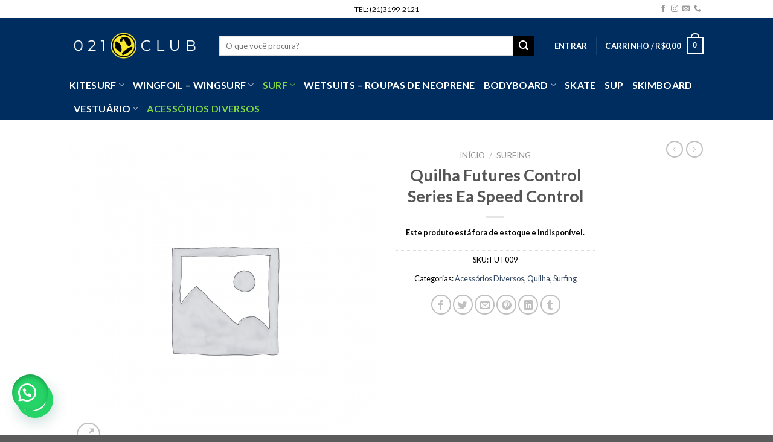

--- FILE ---
content_type: text/html; charset=UTF-8
request_url: https://021club.com.br/product/quilha-futures-control-series-ea-speed-control/
body_size: 27730
content:
<!DOCTYPE html>
<!--[if IE 9 ]> <html lang="pt-BR" class="ie9 loading-site no-js"> <![endif]-->
<!--[if IE 8 ]> <html lang="pt-BR" class="ie8 loading-site no-js"> <![endif]-->
<!--[if (gte IE 9)|!(IE)]><!--><html lang="pt-BR" class="loading-site no-js"> <!--<![endif]-->
<head>
	
	<meta charset="UTF-8" />
	<link rel="profile" href="https://gmpg.org/xfn/11" />
	<link rel="pingback" href="https://021club.com.br/xmlrpc.php" />

	<script>(function(html){html.className = html.className.replace(/\bno-js\b/,'js')})(document.documentElement);</script>
<meta name='robots' content='index, follow, max-image-preview:large, max-snippet:-1, max-video-preview:-1' />

	<!-- Meta Tag Manager -->
	<meta name="facebook-domain-verification" content="od8dmphmrhyrc5vsyhh3r985129wb9" />
	<!-- / Meta Tag Manager -->
<meta name="viewport" content="width=device-width, initial-scale=1, maximum-scale=1" />
	<!-- This site is optimized with the Yoast SEO plugin v22.1 - https://yoast.com/wordpress/plugins/seo/ -->
	<title>Quilha Futures Control Series Ea Speed Control - 021club</title>
	<link rel="canonical" href="https://021club.com.br/product/quilha-futures-control-series-ea-speed-control/" />
	<meta property="og:locale" content="pt_BR" />
	<meta property="og:type" content="article" />
	<meta property="og:title" content="Quilha Futures Control Series Ea Speed Control - 021club" />
	<meta property="og:description" content="A série EA Control, projetada pelo modelador havaiano Eric Arakawa da Arakawa Designs, é um propulsor de tamanho médio na categoria de modelo Rake. A construção de fibra de vidro sólida é projetada para estabilidade em ondas fortes e vem com o endosso de um dos artesãos modernos mais lendários do Havaí. Categoria do modelo | Rake [...]" />
	<meta property="og:url" content="https://021club.com.br/product/quilha-futures-control-series-ea-speed-control/" />
	<meta property="og:site_name" content="021club" />
	<meta property="article:publisher" content="https://www.facebook.com/021club.rj/" />
	<meta property="article:modified_time" content="2021-11-01T15:43:21+00:00" />
	<meta property="og:image" content="https://021club.com.br/wp-content/uploads/2021/11/14357388959_futures_product_thumb_control_series_ea_tri_1800x1800.jpg" />
	<meta property="og:image:width" content="800" />
	<meta property="og:image:height" content="700" />
	<meta property="og:image:type" content="image/jpeg" />
	<meta name="twitter:card" content="summary_large_image" />
	<script type="application/ld+json" class="yoast-schema-graph">{"@context":"https://schema.org","@graph":[{"@type":"WebPage","@id":"https://021club.com.br/product/quilha-futures-control-series-ea-speed-control/","url":"https://021club.com.br/product/quilha-futures-control-series-ea-speed-control/","name":"Quilha Futures Control Series Ea Speed Control - 021club","isPartOf":{"@id":"https://021club.com.br/#website"},"datePublished":"2021-09-10T15:21:27+00:00","dateModified":"2021-11-01T15:43:21+00:00","breadcrumb":{"@id":"https://021club.com.br/product/quilha-futures-control-series-ea-speed-control/#breadcrumb"},"inLanguage":"pt-BR","potentialAction":[{"@type":"ReadAction","target":["https://021club.com.br/product/quilha-futures-control-series-ea-speed-control/"]}]},{"@type":"BreadcrumbList","@id":"https://021club.com.br/product/quilha-futures-control-series-ea-speed-control/#breadcrumb","itemListElement":[{"@type":"ListItem","position":1,"name":"Início","item":"https://021club.com.br/"},{"@type":"ListItem","position":2,"name":"Shop","item":"https://021club.com.br/shop/"},{"@type":"ListItem","position":3,"name":"Quilha Futures Control Series Ea Speed Control"}]},{"@type":"WebSite","@id":"https://021club.com.br/#website","url":"https://021club.com.br/","name":"021 Club","description":"Equipamentos de Kite, Surf, Wing, Foil e mais","publisher":{"@id":"https://021club.com.br/#organization"},"potentialAction":[{"@type":"SearchAction","target":{"@type":"EntryPoint","urlTemplate":"https://021club.com.br/?s={search_term_string}"},"query-input":"required name=search_term_string"}],"inLanguage":"pt-BR"},{"@type":"Organization","@id":"https://021club.com.br/#organization","name":"021club","url":"https://021club.com.br/","logo":{"@type":"ImageObject","inLanguage":"pt-BR","@id":"https://021club.com.br/#/schema/logo/image/","url":"https://021club.com.br/wp-content/uploads/2020/10/cropped-logo021CLUB.png","contentUrl":"https://021club.com.br/wp-content/uploads/2020/10/cropped-logo021CLUB.png","width":512,"height":512,"caption":"021club"},"image":{"@id":"https://021club.com.br/#/schema/logo/image/"},"sameAs":["https://www.facebook.com/021club.rj/","https://www.instagram.com/021_club/"]}]}</script>
	<!-- / Yoast SEO plugin. -->


<link rel='dns-prefetch' href='//www.googletagmanager.com' />
<link rel='dns-prefetch' href='//fonts.googleapis.com' />
<link rel="alternate" type="application/rss+xml" title="Feed para 021club &raquo;" href="https://021club.com.br/feed/" />
<link rel="alternate" type="application/rss+xml" title="Feed de comentários para 021club &raquo;" href="https://021club.com.br/comments/feed/" />
<script type="text/javascript">
/* <![CDATA[ */
window._wpemojiSettings = {"baseUrl":"https:\/\/s.w.org\/images\/core\/emoji\/14.0.0\/72x72\/","ext":".png","svgUrl":"https:\/\/s.w.org\/images\/core\/emoji\/14.0.0\/svg\/","svgExt":".svg","source":{"concatemoji":"https:\/\/021club.com.br\/wp-includes\/js\/wp-emoji-release.min.js?ver=6.4.7"}};
/*! This file is auto-generated */
!function(i,n){var o,s,e;function c(e){try{var t={supportTests:e,timestamp:(new Date).valueOf()};sessionStorage.setItem(o,JSON.stringify(t))}catch(e){}}function p(e,t,n){e.clearRect(0,0,e.canvas.width,e.canvas.height),e.fillText(t,0,0);var t=new Uint32Array(e.getImageData(0,0,e.canvas.width,e.canvas.height).data),r=(e.clearRect(0,0,e.canvas.width,e.canvas.height),e.fillText(n,0,0),new Uint32Array(e.getImageData(0,0,e.canvas.width,e.canvas.height).data));return t.every(function(e,t){return e===r[t]})}function u(e,t,n){switch(t){case"flag":return n(e,"\ud83c\udff3\ufe0f\u200d\u26a7\ufe0f","\ud83c\udff3\ufe0f\u200b\u26a7\ufe0f")?!1:!n(e,"\ud83c\uddfa\ud83c\uddf3","\ud83c\uddfa\u200b\ud83c\uddf3")&&!n(e,"\ud83c\udff4\udb40\udc67\udb40\udc62\udb40\udc65\udb40\udc6e\udb40\udc67\udb40\udc7f","\ud83c\udff4\u200b\udb40\udc67\u200b\udb40\udc62\u200b\udb40\udc65\u200b\udb40\udc6e\u200b\udb40\udc67\u200b\udb40\udc7f");case"emoji":return!n(e,"\ud83e\udef1\ud83c\udffb\u200d\ud83e\udef2\ud83c\udfff","\ud83e\udef1\ud83c\udffb\u200b\ud83e\udef2\ud83c\udfff")}return!1}function f(e,t,n){var r="undefined"!=typeof WorkerGlobalScope&&self instanceof WorkerGlobalScope?new OffscreenCanvas(300,150):i.createElement("canvas"),a=r.getContext("2d",{willReadFrequently:!0}),o=(a.textBaseline="top",a.font="600 32px Arial",{});return e.forEach(function(e){o[e]=t(a,e,n)}),o}function t(e){var t=i.createElement("script");t.src=e,t.defer=!0,i.head.appendChild(t)}"undefined"!=typeof Promise&&(o="wpEmojiSettingsSupports",s=["flag","emoji"],n.supports={everything:!0,everythingExceptFlag:!0},e=new Promise(function(e){i.addEventListener("DOMContentLoaded",e,{once:!0})}),new Promise(function(t){var n=function(){try{var e=JSON.parse(sessionStorage.getItem(o));if("object"==typeof e&&"number"==typeof e.timestamp&&(new Date).valueOf()<e.timestamp+604800&&"object"==typeof e.supportTests)return e.supportTests}catch(e){}return null}();if(!n){if("undefined"!=typeof Worker&&"undefined"!=typeof OffscreenCanvas&&"undefined"!=typeof URL&&URL.createObjectURL&&"undefined"!=typeof Blob)try{var e="postMessage("+f.toString()+"("+[JSON.stringify(s),u.toString(),p.toString()].join(",")+"));",r=new Blob([e],{type:"text/javascript"}),a=new Worker(URL.createObjectURL(r),{name:"wpTestEmojiSupports"});return void(a.onmessage=function(e){c(n=e.data),a.terminate(),t(n)})}catch(e){}c(n=f(s,u,p))}t(n)}).then(function(e){for(var t in e)n.supports[t]=e[t],n.supports.everything=n.supports.everything&&n.supports[t],"flag"!==t&&(n.supports.everythingExceptFlag=n.supports.everythingExceptFlag&&n.supports[t]);n.supports.everythingExceptFlag=n.supports.everythingExceptFlag&&!n.supports.flag,n.DOMReady=!1,n.readyCallback=function(){n.DOMReady=!0}}).then(function(){return e}).then(function(){var e;n.supports.everything||(n.readyCallback(),(e=n.source||{}).concatemoji?t(e.concatemoji):e.wpemoji&&e.twemoji&&(t(e.twemoji),t(e.wpemoji)))}))}((window,document),window._wpemojiSettings);
/* ]]> */
</script>
<style id='wp-emoji-styles-inline-css' type='text/css'>

	img.wp-smiley, img.emoji {
		display: inline !important;
		border: none !important;
		box-shadow: none !important;
		height: 1em !important;
		width: 1em !important;
		margin: 0 0.07em !important;
		vertical-align: -0.1em !important;
		background: none !important;
		padding: 0 !important;
	}
</style>
<link rel='stylesheet' id='wp-block-library-css' href='https://021club.com.br/wp-includes/css/dist/block-library/style.min.css?ver=6.4.7' type='text/css' media='all' />
<style id='classic-theme-styles-inline-css' type='text/css'>
/*! This file is auto-generated */
.wp-block-button__link{color:#fff;background-color:#32373c;border-radius:9999px;box-shadow:none;text-decoration:none;padding:calc(.667em + 2px) calc(1.333em + 2px);font-size:1.125em}.wp-block-file__button{background:#32373c;color:#fff;text-decoration:none}
</style>
<style id='global-styles-inline-css' type='text/css'>
body{--wp--preset--color--black: #000000;--wp--preset--color--cyan-bluish-gray: #abb8c3;--wp--preset--color--white: #ffffff;--wp--preset--color--pale-pink: #f78da7;--wp--preset--color--vivid-red: #cf2e2e;--wp--preset--color--luminous-vivid-orange: #ff6900;--wp--preset--color--luminous-vivid-amber: #fcb900;--wp--preset--color--light-green-cyan: #7bdcb5;--wp--preset--color--vivid-green-cyan: #00d084;--wp--preset--color--pale-cyan-blue: #8ed1fc;--wp--preset--color--vivid-cyan-blue: #0693e3;--wp--preset--color--vivid-purple: #9b51e0;--wp--preset--gradient--vivid-cyan-blue-to-vivid-purple: linear-gradient(135deg,rgba(6,147,227,1) 0%,rgb(155,81,224) 100%);--wp--preset--gradient--light-green-cyan-to-vivid-green-cyan: linear-gradient(135deg,rgb(122,220,180) 0%,rgb(0,208,130) 100%);--wp--preset--gradient--luminous-vivid-amber-to-luminous-vivid-orange: linear-gradient(135deg,rgba(252,185,0,1) 0%,rgba(255,105,0,1) 100%);--wp--preset--gradient--luminous-vivid-orange-to-vivid-red: linear-gradient(135deg,rgba(255,105,0,1) 0%,rgb(207,46,46) 100%);--wp--preset--gradient--very-light-gray-to-cyan-bluish-gray: linear-gradient(135deg,rgb(238,238,238) 0%,rgb(169,184,195) 100%);--wp--preset--gradient--cool-to-warm-spectrum: linear-gradient(135deg,rgb(74,234,220) 0%,rgb(151,120,209) 20%,rgb(207,42,186) 40%,rgb(238,44,130) 60%,rgb(251,105,98) 80%,rgb(254,248,76) 100%);--wp--preset--gradient--blush-light-purple: linear-gradient(135deg,rgb(255,206,236) 0%,rgb(152,150,240) 100%);--wp--preset--gradient--blush-bordeaux: linear-gradient(135deg,rgb(254,205,165) 0%,rgb(254,45,45) 50%,rgb(107,0,62) 100%);--wp--preset--gradient--luminous-dusk: linear-gradient(135deg,rgb(255,203,112) 0%,rgb(199,81,192) 50%,rgb(65,88,208) 100%);--wp--preset--gradient--pale-ocean: linear-gradient(135deg,rgb(255,245,203) 0%,rgb(182,227,212) 50%,rgb(51,167,181) 100%);--wp--preset--gradient--electric-grass: linear-gradient(135deg,rgb(202,248,128) 0%,rgb(113,206,126) 100%);--wp--preset--gradient--midnight: linear-gradient(135deg,rgb(2,3,129) 0%,rgb(40,116,252) 100%);--wp--preset--font-size--small: 13px;--wp--preset--font-size--medium: 20px;--wp--preset--font-size--large: 36px;--wp--preset--font-size--x-large: 42px;--wp--preset--spacing--20: 0.44rem;--wp--preset--spacing--30: 0.67rem;--wp--preset--spacing--40: 1rem;--wp--preset--spacing--50: 1.5rem;--wp--preset--spacing--60: 2.25rem;--wp--preset--spacing--70: 3.38rem;--wp--preset--spacing--80: 5.06rem;--wp--preset--shadow--natural: 6px 6px 9px rgba(0, 0, 0, 0.2);--wp--preset--shadow--deep: 12px 12px 50px rgba(0, 0, 0, 0.4);--wp--preset--shadow--sharp: 6px 6px 0px rgba(0, 0, 0, 0.2);--wp--preset--shadow--outlined: 6px 6px 0px -3px rgba(255, 255, 255, 1), 6px 6px rgba(0, 0, 0, 1);--wp--preset--shadow--crisp: 6px 6px 0px rgba(0, 0, 0, 1);}:where(.is-layout-flex){gap: 0.5em;}:where(.is-layout-grid){gap: 0.5em;}body .is-layout-flow > .alignleft{float: left;margin-inline-start: 0;margin-inline-end: 2em;}body .is-layout-flow > .alignright{float: right;margin-inline-start: 2em;margin-inline-end: 0;}body .is-layout-flow > .aligncenter{margin-left: auto !important;margin-right: auto !important;}body .is-layout-constrained > .alignleft{float: left;margin-inline-start: 0;margin-inline-end: 2em;}body .is-layout-constrained > .alignright{float: right;margin-inline-start: 2em;margin-inline-end: 0;}body .is-layout-constrained > .aligncenter{margin-left: auto !important;margin-right: auto !important;}body .is-layout-constrained > :where(:not(.alignleft):not(.alignright):not(.alignfull)){max-width: var(--wp--style--global--content-size);margin-left: auto !important;margin-right: auto !important;}body .is-layout-constrained > .alignwide{max-width: var(--wp--style--global--wide-size);}body .is-layout-flex{display: flex;}body .is-layout-flex{flex-wrap: wrap;align-items: center;}body .is-layout-flex > *{margin: 0;}body .is-layout-grid{display: grid;}body .is-layout-grid > *{margin: 0;}:where(.wp-block-columns.is-layout-flex){gap: 2em;}:where(.wp-block-columns.is-layout-grid){gap: 2em;}:where(.wp-block-post-template.is-layout-flex){gap: 1.25em;}:where(.wp-block-post-template.is-layout-grid){gap: 1.25em;}.has-black-color{color: var(--wp--preset--color--black) !important;}.has-cyan-bluish-gray-color{color: var(--wp--preset--color--cyan-bluish-gray) !important;}.has-white-color{color: var(--wp--preset--color--white) !important;}.has-pale-pink-color{color: var(--wp--preset--color--pale-pink) !important;}.has-vivid-red-color{color: var(--wp--preset--color--vivid-red) !important;}.has-luminous-vivid-orange-color{color: var(--wp--preset--color--luminous-vivid-orange) !important;}.has-luminous-vivid-amber-color{color: var(--wp--preset--color--luminous-vivid-amber) !important;}.has-light-green-cyan-color{color: var(--wp--preset--color--light-green-cyan) !important;}.has-vivid-green-cyan-color{color: var(--wp--preset--color--vivid-green-cyan) !important;}.has-pale-cyan-blue-color{color: var(--wp--preset--color--pale-cyan-blue) !important;}.has-vivid-cyan-blue-color{color: var(--wp--preset--color--vivid-cyan-blue) !important;}.has-vivid-purple-color{color: var(--wp--preset--color--vivid-purple) !important;}.has-black-background-color{background-color: var(--wp--preset--color--black) !important;}.has-cyan-bluish-gray-background-color{background-color: var(--wp--preset--color--cyan-bluish-gray) !important;}.has-white-background-color{background-color: var(--wp--preset--color--white) !important;}.has-pale-pink-background-color{background-color: var(--wp--preset--color--pale-pink) !important;}.has-vivid-red-background-color{background-color: var(--wp--preset--color--vivid-red) !important;}.has-luminous-vivid-orange-background-color{background-color: var(--wp--preset--color--luminous-vivid-orange) !important;}.has-luminous-vivid-amber-background-color{background-color: var(--wp--preset--color--luminous-vivid-amber) !important;}.has-light-green-cyan-background-color{background-color: var(--wp--preset--color--light-green-cyan) !important;}.has-vivid-green-cyan-background-color{background-color: var(--wp--preset--color--vivid-green-cyan) !important;}.has-pale-cyan-blue-background-color{background-color: var(--wp--preset--color--pale-cyan-blue) !important;}.has-vivid-cyan-blue-background-color{background-color: var(--wp--preset--color--vivid-cyan-blue) !important;}.has-vivid-purple-background-color{background-color: var(--wp--preset--color--vivid-purple) !important;}.has-black-border-color{border-color: var(--wp--preset--color--black) !important;}.has-cyan-bluish-gray-border-color{border-color: var(--wp--preset--color--cyan-bluish-gray) !important;}.has-white-border-color{border-color: var(--wp--preset--color--white) !important;}.has-pale-pink-border-color{border-color: var(--wp--preset--color--pale-pink) !important;}.has-vivid-red-border-color{border-color: var(--wp--preset--color--vivid-red) !important;}.has-luminous-vivid-orange-border-color{border-color: var(--wp--preset--color--luminous-vivid-orange) !important;}.has-luminous-vivid-amber-border-color{border-color: var(--wp--preset--color--luminous-vivid-amber) !important;}.has-light-green-cyan-border-color{border-color: var(--wp--preset--color--light-green-cyan) !important;}.has-vivid-green-cyan-border-color{border-color: var(--wp--preset--color--vivid-green-cyan) !important;}.has-pale-cyan-blue-border-color{border-color: var(--wp--preset--color--pale-cyan-blue) !important;}.has-vivid-cyan-blue-border-color{border-color: var(--wp--preset--color--vivid-cyan-blue) !important;}.has-vivid-purple-border-color{border-color: var(--wp--preset--color--vivid-purple) !important;}.has-vivid-cyan-blue-to-vivid-purple-gradient-background{background: var(--wp--preset--gradient--vivid-cyan-blue-to-vivid-purple) !important;}.has-light-green-cyan-to-vivid-green-cyan-gradient-background{background: var(--wp--preset--gradient--light-green-cyan-to-vivid-green-cyan) !important;}.has-luminous-vivid-amber-to-luminous-vivid-orange-gradient-background{background: var(--wp--preset--gradient--luminous-vivid-amber-to-luminous-vivid-orange) !important;}.has-luminous-vivid-orange-to-vivid-red-gradient-background{background: var(--wp--preset--gradient--luminous-vivid-orange-to-vivid-red) !important;}.has-very-light-gray-to-cyan-bluish-gray-gradient-background{background: var(--wp--preset--gradient--very-light-gray-to-cyan-bluish-gray) !important;}.has-cool-to-warm-spectrum-gradient-background{background: var(--wp--preset--gradient--cool-to-warm-spectrum) !important;}.has-blush-light-purple-gradient-background{background: var(--wp--preset--gradient--blush-light-purple) !important;}.has-blush-bordeaux-gradient-background{background: var(--wp--preset--gradient--blush-bordeaux) !important;}.has-luminous-dusk-gradient-background{background: var(--wp--preset--gradient--luminous-dusk) !important;}.has-pale-ocean-gradient-background{background: var(--wp--preset--gradient--pale-ocean) !important;}.has-electric-grass-gradient-background{background: var(--wp--preset--gradient--electric-grass) !important;}.has-midnight-gradient-background{background: var(--wp--preset--gradient--midnight) !important;}.has-small-font-size{font-size: var(--wp--preset--font-size--small) !important;}.has-medium-font-size{font-size: var(--wp--preset--font-size--medium) !important;}.has-large-font-size{font-size: var(--wp--preset--font-size--large) !important;}.has-x-large-font-size{font-size: var(--wp--preset--font-size--x-large) !important;}
.wp-block-navigation a:where(:not(.wp-element-button)){color: inherit;}
:where(.wp-block-post-template.is-layout-flex){gap: 1.25em;}:where(.wp-block-post-template.is-layout-grid){gap: 1.25em;}
:where(.wp-block-columns.is-layout-flex){gap: 2em;}:where(.wp-block-columns.is-layout-grid){gap: 2em;}
.wp-block-pullquote{font-size: 1.5em;line-height: 1.6;}
</style>
<link rel='stylesheet' id='contact-form-7-css' href='https://021club.com.br/wp-content/plugins/contact-form-7/includes/css/styles.css?ver=5.1.9' type='text/css' media='all' />
<link rel='stylesheet' id='photoswipe-css' href='https://021club.com.br/wp-content/plugins/woocommerce/assets/css/photoswipe/photoswipe.min.css?ver=8.8.6' type='text/css' media='all' />
<link rel='stylesheet' id='photoswipe-default-skin-css' href='https://021club.com.br/wp-content/plugins/woocommerce/assets/css/photoswipe/default-skin/default-skin.min.css?ver=8.8.6' type='text/css' media='all' />
<style id='woocommerce-inline-inline-css' type='text/css'>
.woocommerce form .form-row .required { visibility: visible; }
</style>
<link rel='stylesheet' id='wa_order_style-css' href='https://021club.com.br/wp-content/plugins/oneclick-whatsapp-order/assets/css/main-style.css?ver=1.0.7' type='text/css' media='all' />
<link rel='stylesheet' id='woo-parcelas-com-e-sem-juros-public-css' href='https://021club.com.br/wp-content/plugins/woo-parcelas-com-e-sem-juros/public/css/woo-parcelas-com-e-sem-juros-public.php?ver=1.6.0' type='text/css' media='all' />
<link rel='stylesheet' id='dgwt-wcas-style-css' href='https://021club.com.br/wp-content/plugins/ajax-search-for-woocommerce/assets/css/style.min.css?ver=1.14.0' type='text/css' media='all' />
<link rel='stylesheet' id='flatsome-icons-css' href='https://021club.com.br/wp-content/themes/flatsome/assets/css/fl-icons.css?ver=3.11' type='text/css' media='all' />
<link rel='stylesheet' id='joinchat-css' href='https://021club.com.br/wp-content/plugins/creame-whatsapp-me/public/css/joinchat.min.css?ver=4.1.15' type='text/css' media='all' />
<style id='joinchat-inline-css' type='text/css'>
.joinchat{ --red:37; --green:211; --blue:102; }
</style>
<link rel='stylesheet' id='flatsome-main-css' href='https://021club.com.br/wp-content/themes/flatsome/assets/css/flatsome.css?ver=3.11.0' type='text/css' media='all' />
<link rel='stylesheet' id='flatsome-shop-css' href='https://021club.com.br/wp-content/themes/flatsome/assets/css/flatsome-shop.css?ver=3.11.0' type='text/css' media='all' />
<link rel='stylesheet' id='flatsome-style-css' href='https://021club.com.br/wp-content/themes/flatsome-child/style.css?ver=3.0' type='text/css' media='all' />
<link rel='stylesheet' id='flatsome-googlefonts-css' href='//fonts.googleapis.com/css?family=Lato%3Aregular%2C700%2C400%2C700%7CDancing+Script%3Aregular%2C400&#038;display=swap&#038;ver=3.9' type='text/css' media='all' />
<script type="text/javascript">(function(a,d){if(a._nsl===d){a._nsl=[];var c=function(){if(a.jQuery===d)setTimeout(c,33);else{for(var b=0;b<a._nsl.length;b++)a._nsl[b].call(a,a.jQuery);a._nsl={push:function(b){b.call(a,a.jQuery)}}}};c()}})(window);</script><script type="text/javascript" src="https://021club.com.br/wp-includes/js/jquery/jquery.min.js?ver=3.7.1" id="jquery-core-js"></script>
<script type="text/javascript" src="https://021club.com.br/wp-includes/js/jquery/jquery-migrate.min.js?ver=3.4.1" id="jquery-migrate-js"></script>
<script type="text/javascript" src="https://021club.com.br/wp-content/plugins/woocommerce/assets/js/jquery-blockui/jquery.blockUI.min.js?ver=2.7.0-wc.8.8.6" id="jquery-blockui-js" defer="defer" data-wp-strategy="defer"></script>
<script type="text/javascript" id="wc-add-to-cart-js-extra">
/* <![CDATA[ */
var wc_add_to_cart_params = {"ajax_url":"\/wp-admin\/admin-ajax.php","wc_ajax_url":"\/?wc-ajax=%%endpoint%%","i18n_view_cart":"Ver carrinho","cart_url":"https:\/\/021club.com.br\/cart\/","is_cart":"","cart_redirect_after_add":"yes"};
/* ]]> */
</script>
<script type="text/javascript" src="https://021club.com.br/wp-content/plugins/woocommerce/assets/js/frontend/add-to-cart.min.js?ver=8.8.6" id="wc-add-to-cart-js" defer="defer" data-wp-strategy="defer"></script>
<script type="text/javascript" src="https://021club.com.br/wp-content/plugins/woocommerce/assets/js/photoswipe/photoswipe.min.js?ver=4.1.1-wc.8.8.6" id="photoswipe-js" defer="defer" data-wp-strategy="defer"></script>
<script type="text/javascript" src="https://021club.com.br/wp-content/plugins/woocommerce/assets/js/photoswipe/photoswipe-ui-default.min.js?ver=4.1.1-wc.8.8.6" id="photoswipe-ui-default-js" defer="defer" data-wp-strategy="defer"></script>
<script type="text/javascript" id="wc-single-product-js-extra">
/* <![CDATA[ */
var wc_single_product_params = {"i18n_required_rating_text":"Selecione uma classifica\u00e7\u00e3o","review_rating_required":"yes","flexslider":{"rtl":false,"animation":"slide","smoothHeight":true,"directionNav":false,"controlNav":"thumbnails","slideshow":false,"animationSpeed":500,"animationLoop":false,"allowOneSlide":false},"zoom_enabled":"","zoom_options":[],"photoswipe_enabled":"1","photoswipe_options":{"shareEl":false,"closeOnScroll":false,"history":false,"hideAnimationDuration":0,"showAnimationDuration":0},"flexslider_enabled":""};
/* ]]> */
</script>
<script type="text/javascript" src="https://021club.com.br/wp-content/plugins/woocommerce/assets/js/frontend/single-product.min.js?ver=8.8.6" id="wc-single-product-js" defer="defer" data-wp-strategy="defer"></script>
<script type="text/javascript" src="https://021club.com.br/wp-content/plugins/woocommerce/assets/js/js-cookie/js.cookie.min.js?ver=2.1.4-wc.8.8.6" id="js-cookie-js" defer="defer" data-wp-strategy="defer"></script>
<script type="text/javascript" id="woocommerce-js-extra">
/* <![CDATA[ */
var woocommerce_params = {"ajax_url":"\/wp-admin\/admin-ajax.php","wc_ajax_url":"\/?wc-ajax=%%endpoint%%"};
/* ]]> */
</script>
<script type="text/javascript" src="https://021club.com.br/wp-content/plugins/woocommerce/assets/js/frontend/woocommerce.min.js?ver=8.8.6" id="woocommerce-js" defer="defer" data-wp-strategy="defer"></script>
<script type="text/javascript" src="https://021club.com.br/wp-content/plugins/melhor-envio-cotacao/assets/js/shipping-product-page.js?ver=6.4.7" id="produto-js"></script>
<script type="text/javascript" src="https://021club.com.br/wp-content/plugins/melhor-envio-cotacao/assets/js/shipping-product-page-variacao.js?ver=6.4.7" id="produto-variacao-js"></script>
<script type="text/javascript" src="https://021club.com.br/wp-content/plugins/melhor-envio-cotacao/assets/js/calculator.js?ver=6.4.7" id="calculator-js"></script>
<script type="text/javascript" id="wp-nonce-melhor-evio-wp-api-js-after">
/* <![CDATA[ */
var wpApiSettingsMelhorEnvio = {"nonce_configs":"6d7c4068f0","nonce_orders":"efa591fc23","nonce_tokens":"3a592b7fb3","nonce_users":"32ef800b00"};
/* ]]> */
</script>

<!-- Snippet do Google Analytics adicionado pelo Site Kit -->
<script type="text/javascript" src="https://www.googletagmanager.com/gtag/js?id=G-TGGGDTBPFN" id="google_gtagjs-js" async></script>
<script type="text/javascript" id="google_gtagjs-js-after">
/* <![CDATA[ */
window.dataLayer = window.dataLayer || [];function gtag(){dataLayer.push(arguments);}
gtag('set', 'linker', {"domains":["021club.com.br"]} );
gtag("js", new Date());
gtag("set", "developer_id.dZTNiMT", true);
gtag("config", "G-TGGGDTBPFN");
gtag("config", "AW-10946285649");
/* ]]> */
</script>

<!-- Finalizar o snippet do Google Analytics adicionado pelo Site Kit -->
<link rel="https://api.w.org/" href="https://021club.com.br/wp-json/" /><link rel="alternate" type="application/json" href="https://021club.com.br/wp-json/wp/v2/product/12405" /><link rel="EditURI" type="application/rsd+xml" title="RSD" href="https://021club.com.br/xmlrpc.php?rsd" />
<meta name="generator" content="WordPress 6.4.7" />
<meta name="generator" content="WooCommerce 8.8.6" />
<link rel='shortlink' href='https://021club.com.br/?p=12405' />
<link rel="alternate" type="application/json+oembed" href="https://021club.com.br/wp-json/oembed/1.0/embed?url=https%3A%2F%2F021club.com.br%2Fproduct%2Fquilha-futures-control-series-ea-speed-control%2F" />
<link rel="alternate" type="text/xml+oembed" href="https://021club.com.br/wp-json/oembed/1.0/embed?url=https%3A%2F%2F021club.com.br%2Fproduct%2Fquilha-futures-control-series-ea-speed-control%2F&#038;format=xml" />
<meta name="generator" content="Site Kit by Google 1.116.0" />
<!-- This website runs the Product Feed PRO for WooCommerce by AdTribes.io plugin -->
	<style>
		#sendbtn,
		#sendbtn2,
		.wa-order-button,
		.gdpr_wa_button_input,
		a.wa-order-checkout,
		a.wa-order-thankyou,
		.shortcode_wa_button,
		.shortcode_wa_button_nt,
		.floating_button {
			-webkit-box-shadow: inset 0px 4px 7px 0px rgba(0,0,0,0.25) !important;
			-moz-box-shadow: inset 0px 4px 7px 0px rgba(0,0,0,0.25) !important;
			box-shadow: inset 0px 4px 7px 0px rgba(0,0,0,0.25) !important;
		}

		#sendbtn:hover,
		#sendbtn2:hover,
		.wa-order-button:hover,
		.gdpr_wa_button_input:hover,
		a.wa-order-checkout:hover,
		a.wa-order-thankyou:hover,
		.shortcode_wa_button:hover,
		.shortcode_wa_button_nt:hover,
		.floating_button:hover {
			-webkit-box-shadow: inset 0px 4px 7px 0px rgba(0,0,0,0.25) !important;
			-moz-box-shadow: inset 0px 4px 7px 0px rgba(0,0,0,0.25) !important;
			box-shadow: inset 0px 4px 7px 0px rgba(0,0,0,0.25) !important;
		}
	</style>
	<style>
		.floating_button {
			margin-top: 20px !important;
			margin-right: 20px !important;
			margin-bottom: 20px !important;
			margin-left: 20px !important;

			padding-top: 10px !important;
			padding-right: 10px !important;
			padding-bottom: 10px !important;
			padding-left: 10px !important;

			position: fixed !important;
			width: 60px !important;
			height: 60px !important;
			bottom: 20px !important;
			background-color: #25D366 !important;
			color: #ffffff !important;
			border-radius: 50% !important;
			text-align: center !important;
			box-shadow: 0 8px 25px -5px rgba(45, 62, 79, .3) !important;
			z-index: 9999999 !important;
			text-decoration: none !important;
			: 20px !important;
		}

		.floating_button:before {
			content: url('data:image/svg+xml;utf8,<svg xmlns="http://www.w3.org/2000/svg" viewBox="0 0 24 24" width="30px" height="30px"><path fill="%23fff" d="M3.516 3.516c4.686-4.686 12.284-4.686 16.97 0 4.686 4.686 4.686 12.283 0 16.97a12.004 12.004 0 01-13.754 2.299l-5.814.735a.392.392 0 01-.438-.44l.748-5.788A12.002 12.002 0 013.517 3.517zm3.61 17.043l.3.158a9.846 9.846 0 0011.534-1.758c3.843-3.843 3.843-10.074 0-13.918-3.843-3.843-10.075-3.843-13.918 0a9.846 9.846 0 00-1.747 11.554l.16.303-.51 3.942a.196.196 0 00.219.22l3.961-.501zm6.534-7.003l-.933 1.164a9.843 9.843 0 01-3.497-3.495l1.166-.933a.792.792 0 00.23-.94L9.561 6.96a.793.793 0 00-.924-.445 1291.6 1291.6 0 00-2.023.524.797.797 0 00-.588.88 11.754 11.754 0 0010.005 10.005.797.797 0 00.88-.587l.525-2.023a.793.793 0 00-.445-.923L14.6 13.327a.792.792 0 00-.94.23z"/></svg>') !important;
			display: block !important;
			width: 30px !important;
			height: 30px !important;
			margin-top: 0px !important;
			margin-right: 0px !important;
			margin-bottom: 0px !important;
			margin-left: 0px !important;

			padding-top: 0px !important;
			padding-right: 0px !important;
			padding-bottom: 0px !important;
			padding-left: 0px !important;

			top: 50% !important;
			transform: translateY(-50%) !important;
		}

		.label-container {
			position: fixed !important;
			bottom: 33px !important;
			display: table !important;
			visibility: hidden !important;
			z-index: 9999999 !important;
		}

		.label-text {
			color: #43474e !important;
			background: #f5f7f9 !important;
			display: inline-block !important;
			padding: 7px !important;
			border-radius: 3px !important;
			font-size: 14px !important;
			bottom: 15px !important;
		}

		a.floating_button:hover div.label-container,
		a.floating_button:hover div.label-text {
			visibility: visible !important;
			opacity: 1 !important;
		}

		@media only screen and (max-width: 480px) {
			.floating_button {
				bottom: 10px !important;
				: 10px !important;
			}
		}
	</style>
	<style>.dgwt-wcas-ico-magnifier,.dgwt-wcas-ico-magnifier-handler{max-width:20px}.dgwt-wcas-search-wrapp{max-width:600px}</style><style>.bg{opacity: 0; transition: opacity 1s; -webkit-transition: opacity 1s;} .bg-loaded{opacity: 1;}</style><!--[if IE]><link rel="stylesheet" type="text/css" href="https://021club.com.br/wp-content/themes/flatsome/assets/css/ie-fallback.css"><script src="//cdnjs.cloudflare.com/ajax/libs/html5shiv/3.6.1/html5shiv.js"></script><script>var head = document.getElementsByTagName('head')[0],style = document.createElement('style');style.type = 'text/css';style.styleSheet.cssText = ':before,:after{content:none !important';head.appendChild(style);setTimeout(function(){head.removeChild(style);}, 0);</script><script src="https://021club.com.br/wp-content/themes/flatsome/assets/libs/ie-flexibility.js"></script><![endif]-->	<noscript><style>.woocommerce-product-gallery{ opacity: 1 !important; }</style></noscript>
				<script  type="text/javascript">
				!function(f,b,e,v,n,t,s){if(f.fbq)return;n=f.fbq=function(){n.callMethod?
					n.callMethod.apply(n,arguments):n.queue.push(arguments)};if(!f._fbq)f._fbq=n;
					n.push=n;n.loaded=!0;n.version='2.0';n.queue=[];t=b.createElement(e);t.async=!0;
					t.src=v;s=b.getElementsByTagName(e)[0];s.parentNode.insertBefore(t,s)}(window,
					document,'script','https://connect.facebook.net/en_US/fbevents.js');
			</script>
			<!-- WooCommerce Facebook Integration Begin -->
			<script  type="text/javascript">

				fbq('init', '1061987877554951', {}, {
    "agent": "woocommerce-8.8.6-2.6.8"
});

				fbq( 'track', 'PageView', {
    "source": "woocommerce",
    "version": "8.8.6",
    "pluginVersion": "2.6.8"
} );

				document.addEventListener( 'DOMContentLoaded', function() {
					jQuery && jQuery( function( $ ) {
						// Insert placeholder for events injected when a product is added to the cart through AJAX.
						$( document.body ).append( '<div class=\"wc-facebook-pixel-event-placeholder\"></div>' );
					} );
				}, false );

			</script>
			<!-- WooCommerce Facebook Integration End -->
			
<!-- Snippet do Gerenciador de Tags do Google adicionado pelo Site Kit -->
<script type="text/javascript">
/* <![CDATA[ */

			( function( w, d, s, l, i ) {
				w[l] = w[l] || [];
				w[l].push( {'gtm.start': new Date().getTime(), event: 'gtm.js'} );
				var f = d.getElementsByTagName( s )[0],
					j = d.createElement( s ), dl = l != 'dataLayer' ? '&l=' + l : '';
				j.async = true;
				j.src = 'https://www.googletagmanager.com/gtm.js?id=' + i + dl;
				f.parentNode.insertBefore( j, f );
			} )( window, document, 'script', 'dataLayer', 'GTM-WKM2DWG' );
			
/* ]]> */
</script>

<!-- Finalizar o snippet do Gerenciador de Tags do Google adicionado pelo Site Kit -->
<link rel="icon" href="https://021club.com.br/wp-content/uploads/2024/11/cropped-logo-021-1-e1731100742668-1-32x32.png" sizes="32x32" />
<link rel="icon" href="https://021club.com.br/wp-content/uploads/2024/11/cropped-logo-021-1-e1731100742668-1-192x192.png" sizes="192x192" />
<link rel="apple-touch-icon" href="https://021club.com.br/wp-content/uploads/2024/11/cropped-logo-021-1-e1731100742668-1-180x180.png" />
<meta name="msapplication-TileImage" content="https://021club.com.br/wp-content/uploads/2024/11/cropped-logo-021-1-e1731100742668-1-270x270.png" />
<style id="custom-css" type="text/css">:root {--primary-color: #446084;}.header-main{height: 91px}#logo img{max-height: 91px}#logo{width:218px;}#logo img{padding:7px 0;}.header-bottom{min-height: 10px}.header-top{min-height: 30px}.transparent .header-main{height: 30px}.transparent #logo img{max-height: 30px}.has-transparent + .page-title:first-of-type,.has-transparent + #main > .page-title,.has-transparent + #main > div > .page-title,.has-transparent + #main .page-header-wrapper:first-of-type .page-title{padding-top: 110px;}.header.show-on-scroll,.stuck .header-main{height:70px!important}.stuck #logo img{max-height: 70px!important}.search-form{ width: 94%;}.header-bg-color, .header-wrapper {background-color: #002d5f}.header-bottom {background-color: #002d5f}.header-main .nav > li > a{line-height: 16px }.stuck .header-main .nav > li > a{line-height: 50px }.header-bottom-nav > li > a{line-height: 16px }@media (max-width: 549px) {.header-main{height: 70px}#logo img{max-height: 70px}}.main-menu-overlay{background-color: #002e62}.nav-dropdown{font-size:100%}.nav-dropdown-has-arrow li.has-dropdown:after{border-bottom-color: #002d5f;}.nav .nav-dropdown{background-color: #002d5f}.header-top{background-color:#ffffff!important;}/* Background Color */[data-icon-label]:after, .secondary.is-underline:hover,.secondary.is-outline:hover,.icon-label,.button.secondary:not(.is-outline),.button.alt:not(.is-outline), .badge-inner.on-sale, .button.checkout, .single_add_to_cart_button, .current .breadcrumb-step{ background-color:#000000; }[data-text-bg="secondary"]{background-color: #000000;}/* Color */.secondary.is-underline,.secondary.is-link, .secondary.is-outline,.stars a.active, .star-rating:before, .woocommerce-page .star-rating:before,.star-rating span:before, .color-secondary{color: #000000}/* Color !important */[data-text-color="secondary"]{color: #000000!important;}/* Border */.secondary.is-outline:hover{border-color:#000000}body{font-family:"Lato", sans-serif}body{font-weight: 400}body{color: #000000}.nav > li > a {font-family:"Lato", sans-serif;}.nav > li > a {font-weight: 700;}h1,h2,h3,h4,h5,h6,.heading-font, .off-canvas-center .nav-sidebar.nav-vertical > li > a{font-family: "Lato", sans-serif;}h1,h2,h3,h4,h5,h6,.heading-font,.banner h1,.banner h2{font-weight: 700;}.alt-font{font-family: "Dancing Script", sans-serif;}.alt-font{font-weight: 400!important;}.header:not(.transparent) .header-nav.nav > li > a {color: #ffffff;}.header:not(.transparent) .header-nav.nav > li > a:hover,.header:not(.transparent) .header-nav.nav > li.active > a,.header:not(.transparent) .header-nav.nav > li.current > a,.header:not(.transparent) .header-nav.nav > li > a.active,.header:not(.transparent) .header-nav.nav > li > a.current{color: #81d742;}.header-nav.nav-line-bottom > li > a:before,.header-nav.nav-line-grow > li > a:before,.header-nav.nav-line > li > a:before,.header-nav.nav-box > li > a:hover,.header-nav.nav-box > li.active > a,.header-nav.nav-pills > li > a:hover,.header-nav.nav-pills > li.active > a{color:#FFF!important;background-color: #81d742;}.current .breadcrumb-step, [data-icon-label]:after, .button#place_order,.button.checkout,.checkout-button,.single_add_to_cart_button.button{background-color: #7dc14c!important }.products.has-equal-box-heights .box-image {padding-top: 100%;}.badge-inner.on-sale{background-color: #2567a1}.shop-page-title.featured-title .title-bg{ background-image: url()!important;}@media screen and (min-width: 550px){.products .box-vertical .box-image{min-width: 510px!important;width: 510px!important;}}.label-new.menu-item > a:after{content:"Novo";}.label-hot.menu-item > a:after{content:"Quente";}.label-sale.menu-item > a:after{content:"Promoção";}.label-popular.menu-item > a:after{content:"Popular";}</style></head>

<body data-rsssl=1 class="product-template-default single single-product postid-12405 theme-flatsome woocommerce woocommerce-page woocommerce-no-js full-width box-shadow lightbox nav-dropdown-has-arrow">

<a class="skip-link screen-reader-text" href="#main">Skip to content</a>

<div id="wrapper">

	
	<header id="header" class="header has-sticky sticky-jump">
		<div class="header-wrapper">
			<div id="top-bar" class="header-top flex-has-center">
    <div class="flex-row container">
      <div class="flex-col hide-for-medium flex-left">
          <ul class="nav nav-left medium-nav-center nav-small  nav-">
                        </ul>
      </div>

      <div class="flex-col hide-for-medium flex-center">
          <ul class="nav nav-center nav-small  nav-">
              <li class="html custom html_topbar_right"><p style=font color:Blue; font>TEL: (21)3199-2121</p>
</li>          </ul>
      </div>

      <div class="flex-col hide-for-medium flex-right">
         <ul class="nav top-bar-nav nav-right nav-small  nav-">
              <li class="html header-social-icons ml-0">
	<div class="social-icons follow-icons" ><a href="https://www.facebook.com/021club.rj/videos/" target="_blank" data-label="Facebook"  rel="noopener noreferrer nofollow" class="icon plain facebook tooltip" title="Follow on Facebook"><i class="icon-facebook" ></i></a><a href="https://www.instagram.com/021_club/" target="_blank" rel="noopener noreferrer nofollow" data-label="Instagram" class="icon plain  instagram tooltip" title="Follow on Instagram"><i class="icon-instagram" ></i></a><a href="mailto:021club@021club.com.br" data-label="E-mail"  rel="nofollow" class="icon plain  email tooltip" title="Envie-nos um email"><i class="icon-envelop" ></i></a><a href="tel:0212131992121" target="_blank"  data-label="Phone"  rel="noopener noreferrer nofollow" class="icon plain  phone tooltip" title="Call us"><i class="icon-phone" ></i></a></div></li>          </ul>
      </div>

            <div class="flex-col show-for-medium flex-grow">
          <ul class="nav nav-center nav-small mobile-nav  nav-">
              <li class="html custom html_topbar_right"><p style=font color:Blue; font>TEL: (21)3199-2121</p>
</li>          </ul>
      </div>
      
    </div>
</div>
<div id="masthead" class="header-main nav-dark">
      <div class="header-inner flex-row container logo-left medium-logo-center" role="navigation">

          <!-- Logo -->
          <div id="logo" class="flex-col logo">
            <!-- Header logo -->
<a href="https://021club.com.br/" title="021club - Equipamentos de Kite, Surf, Wing, Foil e mais" rel="home">
    <img width="218" height="91" src="https://021club.com.br/wp-content/uploads/2024/11/logo-021-horizontal.png" class="header_logo header-logo" alt="021club"/><img  width="218" height="91" src="https://021club.com.br/wp-content/uploads/2024/11/logo-021-horizontal.png" class="header-logo-dark" alt="021club"/></a>
          </div>

          <!-- Mobile Left Elements -->
          <div class="flex-col show-for-medium flex-left">
            <ul class="mobile-nav nav nav-left ">
              <li class="nav-icon has-icon">
  <div class="header-button">		<a href="#" data-open="#main-menu" data-pos="left" data-bg="main-menu-overlay" data-color="" class="icon button round is-outline is-small" aria-label="Menu" aria-controls="main-menu" aria-expanded="false">
		
		  <i class="icon-menu" ></i>
		  <span class="menu-title uppercase hide-for-small">Menu</span>		</a>
	 </div> </li>            </ul>
          </div>

          <!-- Left Elements -->
          <div class="flex-col hide-for-medium flex-left
            flex-grow">
            <ul class="header-nav header-nav-main nav nav-left  nav-line-bottom nav-uppercase" >
              <li class="header-search-form search-form html relative has-icon">
	<div class="header-search-form-wrapper">
		<div class="searchform-wrapper ux-search-box relative is-normal"><form role="search" method="get" class="searchform" action="https://021club.com.br/">
	<div class="flex-row relative">
						<div class="flex-col flex-grow">
			<label class="screen-reader-text" for="woocommerce-product-search-field-0">Pesquisar por:</label>
			<input type="search" id="woocommerce-product-search-field-0" class="search-field mb-0" placeholder="O que você procura?" value="" name="s" />
			<input type="hidden" name="post_type" value="product" />
					</div>
		<div class="flex-col">
			<button type="submit" value="Pesquisar" class="ux-search-submit submit-button secondary button icon mb-0">
				<i class="icon-search" ></i>			</button>
		</div>
	</div>
	<div class="live-search-results text-left z-top"></div>
</form>
</div>	</div>
</li>            </ul>
          </div>

          <!-- Right Elements -->
          <div class="flex-col hide-for-medium flex-right">
            <ul class="header-nav header-nav-main nav nav-right  nav-line-bottom nav-uppercase">
              <li class="account-item has-icon
    "
>

<a href="https://021club.com.br/my-account/"
    class="nav-top-link nav-top-not-logged-in "
    data-open="#login-form-popup"  >
    <span>
    Entrar      </span>
  
</a>



</li>
<li class="header-divider"></li><li class="cart-item has-icon has-dropdown">

<a href="https://021club.com.br/cart/" title="Carrinho" class="header-cart-link is-small">


<span class="header-cart-title">
   Carrinho   /      <span class="cart-price"><span class="woocommerce-Price-amount amount"><bdi><span class="woocommerce-Price-currencySymbol">&#82;&#36;</span>0,00</bdi></span></span>
  </span>

    <span class="cart-icon image-icon">
    <strong>0</strong>
  </span>
  </a>

 <ul class="nav-dropdown nav-dropdown-bold dark dropdown-uppercase">
    <li class="html widget_shopping_cart">
      <div class="widget_shopping_cart_content">
        

	<p class="woocommerce-mini-cart__empty-message">Nenhum produto no carrinho.</p>


      </div>
    </li>
     </ul>

</li>
            </ul>
          </div>

          <!-- Mobile Right Elements -->
          <div class="flex-col show-for-medium flex-right">
            <ul class="mobile-nav nav nav-right ">
              <li class="cart-item has-icon">

      <a href="https://021club.com.br/cart/" class="header-cart-link off-canvas-toggle nav-top-link is-small" data-open="#cart-popup" data-class="off-canvas-cart" title="Carrinho" data-pos="right">
  
    <span class="cart-icon image-icon">
    <strong>0</strong>
  </span>
  </a>


  <!-- Cart Sidebar Popup -->
  <div id="cart-popup" class="mfp-hide widget_shopping_cart">
  <div class="cart-popup-inner inner-padding">
      <div class="cart-popup-title text-center">
          <h4 class="uppercase">Carrinho</h4>
          <div class="is-divider"></div>
      </div>
      <div class="widget_shopping_cart_content">
          

	<p class="woocommerce-mini-cart__empty-message">Nenhum produto no carrinho.</p>


      </div>
             <div class="cart-sidebar-content relative"></div>  </div>
  </div>

</li>
            </ul>
          </div>

      </div>
     
            <div class="container"><div class="top-divider full-width"></div></div>
      </div><div id="wide-nav" class="header-bottom wide-nav nav-dark">
    <div class="flex-row container">

                        <div class="flex-col hide-for-medium flex-left">
                <ul class="nav header-nav header-bottom-nav nav-left  nav-size-large nav-uppercase">
                    <li id="menu-item-2532" class="menu-item menu-item-type-taxonomy menu-item-object-product_cat menu-item-has-children menu-item-2532 has-dropdown"><a href="https://021club.com.br/product-category/esportes-kiteboarding/" class="nav-top-link">Kitesurf<i class="icon-angle-down" ></i></a>
<ul class="sub-menu nav-dropdown nav-dropdown-bold dark dropdown-uppercase">
	<li id="menu-item-10720" class="menu-item menu-item-type-taxonomy menu-item-object-product_cat menu-item-10720"><a href="https://021club.com.br/product-category/esportes-kiteboarding/f-one-kites/">Kites</a></li>
	<li id="menu-item-12308" class="menu-item menu-item-type-taxonomy menu-item-object-product_cat menu-item-has-children menu-item-12308 nav-dropdown-col"><a href="https://021club.com.br/product-category/esportes-kiteboarding/pranchas-de-kite/">Pranchas de Kite</a>
	<ul class="sub-menu nav-column nav-dropdown-bold dark dropdown-uppercase">
		<li id="menu-item-12309" class="menu-item menu-item-type-taxonomy menu-item-object-product_cat menu-item-12309"><a href="https://021club.com.br/product-category/esportes-kiteboarding/pranchas-de-kite/pranchas-de-kite-bidirecionais/">Bidirecionais</a></li>
		<li id="menu-item-12310" class="menu-item menu-item-type-taxonomy menu-item-object-product_cat menu-item-12310"><a href="https://021club.com.br/product-category/esportes-kiteboarding/pranchas-de-kite/pranchas-de-kite-kitewave/">Kitewave</a></li>
	</ul>
</li>
	<li id="menu-item-2539" class="menu-item menu-item-type-taxonomy menu-item-object-product_cat menu-item-has-children menu-item-2539 nav-dropdown-col"><a href="https://021club.com.br/product-category/esportes-kiteboarding/acessorios-kiteboarding/">Acessórios de Kite</a>
	<ul class="sub-menu nav-column nav-dropdown-bold dark dropdown-uppercase">
		<li id="menu-item-4428" class="menu-item menu-item-type-taxonomy menu-item-object-product_cat menu-item-4428"><a href="https://021club.com.br/product-category/esportes-kiteboarding/acessorios-kiteboarding/barra-de-kite/">Barra de Kite</a></li>
		<li id="menu-item-4305" class="menu-item menu-item-type-taxonomy menu-item-object-product_cat menu-item-4305"><a href="https://021club.com.br/product-category/esportes-kiteboarding/acessorios-kiteboarding/alca-de-kite/">Alças</a></li>
		<li id="menu-item-13112" class="menu-item menu-item-type-taxonomy menu-item-object-product_cat menu-item-13112"><a href="https://021club.com.br/product-category/marcas/nob-marcas/coletes/">Coletes</a></li>
		<li id="menu-item-11569" class="menu-item menu-item-type-taxonomy menu-item-object-product_cat menu-item-11569"><a href="https://021club.com.br/product-category/f-one-trapezio/">Trapézios</a></li>
	</ul>
</li>
</ul>
</li>
<li id="menu-item-18874" class="menu-item menu-item-type-taxonomy menu-item-object-product_cat menu-item-has-children menu-item-18874 has-dropdown"><a href="https://021club.com.br/product-category/wingfoil-wingsurf/" class="nav-top-link">WingFoil &#8211; WingSurf<i class="icon-angle-down" ></i></a>
<ul class="sub-menu nav-dropdown nav-dropdown-bold dark dropdown-uppercase">
	<li id="menu-item-9621" class="menu-item menu-item-type-taxonomy menu-item-object-product_cat menu-item-9621"><a href="https://021club.com.br/product-category/esportes-kiteboarding/foilboards/foil-wing/">WingSurf Wings</a></li>
	<li id="menu-item-9619" class="menu-item menu-item-type-taxonomy menu-item-object-product_cat menu-item-9619"><a href="https://021club.com.br/product-category/esportes-kiteboarding/foilboards/foil-asa/">Foil Asa</a></li>
	<li id="menu-item-12398" class="menu-item menu-item-type-taxonomy menu-item-object-product_cat menu-item-12398"><a href="https://021club.com.br/product-category/esportes-kiteboarding/foilboards/kite-foil/">Kite Foil</a></li>
	<li id="menu-item-9620" class="menu-item menu-item-type-taxonomy menu-item-object-product_cat menu-item-9620"><a href="https://021club.com.br/product-category/esportes-kiteboarding/foilboards/foil-boards/">Pranchas de WingSurf WingFoil</a></li>
	<li id="menu-item-9625" class="menu-item menu-item-type-taxonomy menu-item-object-product_cat menu-item-9625"><a href="https://021club.com.br/product-category/esportes-kiteboarding/foilboards/surf-foil/">Surf Foil</a></li>
	<li id="menu-item-9624" class="menu-item menu-item-type-taxonomy menu-item-object-product_cat menu-item-9624"><a href="https://021club.com.br/product-category/esportes-kiteboarding/foilboards/sup-foil/">SUP Foil</a></li>
	<li id="menu-item-12402" class="menu-item menu-item-type-taxonomy menu-item-object-product_cat menu-item-12402"><a href="https://021club.com.br/product-category/esportes-kiteboarding/foilboards/wake-foil/">Wake Foil</a></li>
</ul>
</li>
<li id="menu-item-2533" class="menu-item menu-item-type-taxonomy menu-item-object-product_cat current-product-ancestor current-menu-parent current-product-parent menu-item-has-children menu-item-2533 active has-dropdown"><a href="https://021club.com.br/product-category/surfing/" class="nav-top-link">SURF<i class="icon-angle-down" ></i></a>
<ul class="sub-menu nav-dropdown nav-dropdown-bold dark dropdown-uppercase">
	<li id="menu-item-10695" class="menu-item menu-item-type-taxonomy menu-item-object-product_cat menu-item-10695"><a href="https://021club.com.br/product-category/surfing/surfboarding/">Pranchas de Surf</a></li>
	<li id="menu-item-10696" class="menu-item menu-item-type-taxonomy menu-item-object-product_cat menu-item-10696"><a href="https://021club.com.br/product-category/surfing/decks/">Decks</a></li>
	<li id="menu-item-10698" class="menu-item menu-item-type-taxonomy menu-item-object-product_cat menu-item-10698"><a href="https://021club.com.br/product-category/surfing/leashes/">Leashes</a></li>
	<li id="menu-item-12483" class="menu-item menu-item-type-taxonomy menu-item-object-product_cat menu-item-12483"><a href="https://021club.com.br/product-category/roupas-neoprene/">Roupas Neoprene &#8211; Wetsuits</a></li>
	<li id="menu-item-4934" class="menu-item menu-item-type-taxonomy menu-item-object-product_cat menu-item-4934"><a href="https://021club.com.br/product-category/surfing/camisas-lycra/">Roupas de Lycra / UV</a></li>
	<li id="menu-item-3987" class="menu-item menu-item-type-taxonomy menu-item-object-product_cat menu-item-3987"><a href="https://021club.com.br/product-category/surfing/capas-para-pranchas/">Capas para Pranchas</a></li>
	<li id="menu-item-5398" class="menu-item menu-item-type-taxonomy menu-item-object-product_cat menu-item-5398"><a href="https://021club.com.br/product-category/surfing/suporte/">Suportes / Racks</a></li>
	<li id="menu-item-13766" class="menu-item menu-item-type-taxonomy menu-item-object-product_cat current-product-ancestor current-menu-parent current-product-parent menu-item-13766 active"><a href="https://021club.com.br/product-category/quilhas-todas/">Quilhas</a></li>
</ul>
</li>
<li id="menu-item-4085" class="menu-item menu-item-type-taxonomy menu-item-object-product_cat menu-item-4085"><a href="https://021club.com.br/product-category/roupas-neoprene/" class="nav-top-link">Wetsuits &#8211; Roupas de Neoprene</a></li>
<li id="menu-item-3968" class="menu-item menu-item-type-taxonomy menu-item-object-product_cat menu-item-has-children menu-item-3968 has-dropdown"><a href="https://021club.com.br/product-category/bodyboard/" class="nav-top-link">Bodyboard<i class="icon-angle-down" ></i></a>
<ul class="sub-menu nav-dropdown nav-dropdown-bold dark dropdown-uppercase">
	<li id="menu-item-10699" class="menu-item menu-item-type-taxonomy menu-item-object-product_cat menu-item-10699"><a href="https://021club.com.br/product-category/prancha-de-bodyboard/">Pranchas de Bodyboard</a></li>
	<li id="menu-item-4421" class="menu-item menu-item-type-taxonomy menu-item-object-product_cat menu-item-4421"><a href="https://021club.com.br/product-category/bodyboard/pes-de-pato/">Pés de pato</a></li>
</ul>
</li>
<li id="menu-item-12615" class="menu-item menu-item-type-taxonomy menu-item-object-product_cat menu-item-12615"><a href="https://021club.com.br/product-category/skates/" class="nav-top-link">Skate</a></li>
<li id="menu-item-12616" class="menu-item menu-item-type-taxonomy menu-item-object-product_cat menu-item-12616"><a href="https://021club.com.br/product-category/sup/" class="nav-top-link">SUP</a></li>
<li id="menu-item-12977" class="menu-item menu-item-type-taxonomy menu-item-object-product_cat menu-item-12977"><a href="https://021club.com.br/product-category/esportes-2/skimboard/" class="nav-top-link">Skimboard</a></li>
<li id="menu-item-2637" class="menu-item menu-item-type-custom menu-item-object-custom menu-item-has-children menu-item-2637 has-dropdown"><a href="#" class="nav-top-link">VESTUÁRIO<i class="icon-angle-down" ></i></a>
<ul class="sub-menu nav-dropdown nav-dropdown-bold dark dropdown-uppercase">
	<li id="menu-item-4112" class="menu-item menu-item-type-taxonomy menu-item-object-product_cat menu-item-4112"><a href="https://021club.com.br/product-category/vestuario-2/bags/">Bags</a></li>
	<li id="menu-item-3721" class="menu-item menu-item-type-taxonomy menu-item-object-product_cat menu-item-3721"><a href="https://021club.com.br/product-category/vestuario-2/bermudas/">Bermudas</a></li>
	<li id="menu-item-13887" class="menu-item menu-item-type-taxonomy menu-item-object-product_cat menu-item-13887"><a href="https://021club.com.br/product-category/marcas/nob-marcas/roupas-neoprene-nob/camisas/">Camisas</a></li>
	<li id="menu-item-4944" class="menu-item menu-item-type-taxonomy menu-item-object-product_cat menu-item-4944"><a href="https://021club.com.br/product-category/surfing/camisas-lycra/">Camisas Lycra</a></li>
	<li id="menu-item-3773" class="menu-item menu-item-type-taxonomy menu-item-object-product_cat menu-item-3773"><a href="https://021club.com.br/product-category/vestuario-2/chapeus-e-bones/">Chapéus e Bonés</a></li>
	<li id="menu-item-2554" class="menu-item menu-item-type-taxonomy menu-item-object-product_cat menu-item-2554"><a href="https://021club.com.br/product-category/vestuario-2/mochilas/">Mochilas/ Malas</a></li>
	<li id="menu-item-3724" class="menu-item menu-item-type-taxonomy menu-item-object-product_cat menu-item-3724"><a href="https://021club.com.br/product-category/vestuario-2/oculos/">Óculos</a></li>
	<li id="menu-item-4677" class="menu-item menu-item-type-taxonomy menu-item-object-product_cat menu-item-4677"><a href="https://021club.com.br/product-category/vestuario-2/relogios/">Relógios</a></li>
	<li id="menu-item-4846" class="menu-item menu-item-type-taxonomy menu-item-object-product_cat menu-item-4846"><a href="https://021club.com.br/product-category/roupas-neoprene/">Wetsuits &#8211; Roupas Neoprene</a></li>
	<li id="menu-item-7043" class="menu-item menu-item-type-taxonomy menu-item-object-product_cat menu-item-7043"><a href="https://021club.com.br/product-category/vestuario-2/toalhas/">Poncho</a></li>
</ul>
</li>
<li id="menu-item-10705" class="menu-item menu-item-type-taxonomy menu-item-object-product_cat current-product-ancestor current-menu-parent current-product-parent menu-item-10705 active"><a href="https://021club.com.br/product-category/acessorios-diversos/" class="nav-top-link">Acessórios Diversos</a></li>
                </ul>
            </div>
            
            
                        <div class="flex-col hide-for-medium flex-right flex-grow">
              <ul class="nav header-nav header-bottom-nav nav-right  nav-size-large nav-uppercase">
                                 </ul>
            </div>
            
                          <div class="flex-col show-for-medium flex-grow">
                  <ul class="nav header-bottom-nav nav-center mobile-nav  nav-size-large nav-uppercase">
                      <li class="html custom html_topbar_left"><div class="dgwt-wcas-search-wrapp dgwt-wcas-no-submit woocommerce js-dgwt-wcas-layout-classic dgwt-wcas-layout-classic js-dgwt-wcas-mobile-overlay-enabled">
		<form class="dgwt-wcas-search-form" role="search" action="https://021club.com.br/" method="get">
		<div class="dgwt-wcas-sf-wrapp">
							<svg version="1.1" class="dgwt-wcas-ico-magnifier" xmlns="http://www.w3.org/2000/svg"
					 xmlns:xlink="http://www.w3.org/1999/xlink" x="0px" y="0px"
					 viewBox="0 0 51.539 51.361" enable-background="new 0 0 51.539 51.361" xml:space="preserve">
		             <path fill="#444" d="M51.539,49.356L37.247,35.065c3.273-3.74,5.272-8.623,5.272-13.983c0-11.742-9.518-21.26-21.26-21.26 S0,9.339,0,21.082s9.518,21.26,21.26,21.26c5.361,0,10.244-1.999,13.983-5.272l14.292,14.292L51.539,49.356z M2.835,21.082 c0-10.176,8.249-18.425,18.425-18.425s18.425,8.249,18.425,18.425S31.436,39.507,21.26,39.507S2.835,31.258,2.835,21.082z"/>
				</svg>
							<label class="screen-reader-text"
			       for="dgwt-wcas-search-input-1">Pesquisar produtos</label>

			<input id="dgwt-wcas-search-input-1"
			       type="search"
			       class="dgwt-wcas-search-input"
			       name="s"
			       value=""
			       placeholder="O que você procura?"
			       autocomplete="off"
				   			/>
			<div class="dgwt-wcas-preloader"></div>

			
			<input type="hidden" name="post_type" value="product"/>
			<input type="hidden" name="dgwt_wcas" value="1"/>

			
					</div>
	</form>
</div>
</li>                  </ul>
              </div>
            
    </div>
</div>

<div class="header-bg-container fill"><div class="header-bg-image fill"></div><div class="header-bg-color fill"></div></div>		</div>
	</header>

	
	<main id="main" class="">

	<div class="shop-container">
		
			<div class="container">
	<div class="woocommerce-notices-wrapper"></div></div>
<div id="product-12405" class="product type-product post-12405 status-publish first outofstock product_cat-acessorios-diversos product_cat-quilhas-todas product_cat-surfing shipping-taxable product-type-variable">
	<div class="product-container">

<div class="product-main">
	<div class="row content-row mb-0">

		<div class="product-gallery col large-6">
		
<div class="product-images relative mb-half has-hover woocommerce-product-gallery woocommerce-product-gallery--without-images woocommerce-product-gallery--columns-4 images" data-columns="4">

  <div class="badge-container is-larger absolute left top z-1">
</div>
  <div class="image-tools absolute top show-on-hover right z-3">
      </div>

  <figure class="woocommerce-product-gallery__wrapper product-gallery-slider slider slider-nav-small mb-half"
        data-flickity-options='{
                "cellAlign": "center",
                "wrapAround": true,
                "autoPlay": false,
                "prevNextButtons":true,
                "adaptiveHeight": true,
                "imagesLoaded": true,
                "lazyLoad": 1,
                "dragThreshold" : 15,
                "pageDots": false,
                "rightToLeft": false       }'>
    <div class="woocommerce-product-gallery__image--placeholder"><img src="https://021club.com.br/wp-content/uploads/woocommerce-placeholder-510x510.png" alt="Aguardando imagem do produto" class="wp-post-image" /></div>  </figure>

  <div class="image-tools absolute bottom left z-3">
        <a href="#product-zoom" class="zoom-button button is-outline circle icon tooltip hide-for-small" title="Zoom">
      <i class="icon-expand" ></i>    </a>
   </div>
</div>

  <div class="product-thumbnails thumbnails slider-no-arrows slider row row-small row-slider slider-nav-small small-columns-4"
    data-flickity-options='{
              "cellAlign": "left",
              "wrapAround": false,
              "autoPlay": false,
              "prevNextButtons": true,
              "asNavFor": ".product-gallery-slider",
              "percentPosition": true,
              "imagesLoaded": true,
              "pageDots": false,
              "rightToLeft": false,
              "contain": true
          }'
    ><div class="col"><a><img src="https://021club.com.br/wp-content/uploads/2021/11/14357390649_futures_product_hero_image_control_sereis_ea_tri_surfboard_fins_1800x1800.jpg" alt="" width="" height=""  class="attachment-woocommerce_thumbnail" /></a></div>  </div>
  		</div>

		<div class="product-info summary col-fit col entry-summary product-summary text-center">
			<nav class="woocommerce-breadcrumb breadcrumbs uppercase"><a href="https://021club.com.br">Início</a> <span class="divider">&#47;</span> <a href="https://021club.com.br/product-category/surfing/">Surfing</a></nav><h1 class="product-title product_title entry-title">
	Quilha Futures Control Series Ea  Speed Control</h1>

	<div class="is-divider small"></div>
<ul class="next-prev-thumbs is-small show-for-medium">         <li class="prod-dropdown has-dropdown">
               <a href="https://021club.com.br/product/fun-boarding-fly-wave-amarela-tamanho-73/"  rel="next" class="button icon is-outline circle">
                  <i class="icon-angle-left" ></i>              </a>
              <div class="nav-dropdown">
                <a title="Mini Long Fly Wave Amarela Tamanho 7&#8217;3" href="https://021club.com.br/product/fun-boarding-fly-wave-amarela-tamanho-73/">
                <img width="100" height="100" src="https://021club.com.br/wp-content/uploads/2021/09/14584465484_2-4-100x100.jpeg" class="attachment-woocommerce_gallery_thumbnail size-woocommerce_gallery_thumbnail wp-post-image" alt="" decoding="async" srcset="https://021club.com.br/wp-content/uploads/2021/09/14584465484_2-4-100x100.jpeg 100w, https://021club.com.br/wp-content/uploads/2021/09/14584465484_2-4-400x400.jpeg 400w, https://021club.com.br/wp-content/uploads/2021/09/14584465484_2-4-800x800.jpeg 800w, https://021club.com.br/wp-content/uploads/2021/09/14584465484_2-4-280x280.jpeg 280w, https://021club.com.br/wp-content/uploads/2021/09/14584465484_2-4-768x768.jpeg 768w, https://021club.com.br/wp-content/uploads/2021/09/14584465484_2-4-1536x1536.jpeg 1536w, https://021club.com.br/wp-content/uploads/2021/09/14584465484_2-4-510x510.jpeg 510w, https://021club.com.br/wp-content/uploads/2021/09/14584465484_2-4.jpeg 1600w" sizes="(max-width: 100px) 100vw, 100px" /></a>
              </div>
          </li>
               <li class="prod-dropdown has-dropdown">
               <a href="https://021club.com.br/product/prancha-de-surf-sharpeye-maguro/" rel="next" class="button icon is-outline circle">
                  <i class="icon-angle-right" ></i>              </a>
              <div class="nav-dropdown">
                  <a title="Prancha De Surf Sharpeye Maguro" href="https://021club.com.br/product/prancha-de-surf-sharpeye-maguro/">
                  <img width="100" height="100" src="https://021club.com.br/wp-content/uploads/2021/09/14493652301_WhatsApp20Image202021-09-0820at2009.27.35-1-100x100.jpeg" class="attachment-woocommerce_gallery_thumbnail size-woocommerce_gallery_thumbnail wp-post-image" alt="" decoding="async" srcset="https://021club.com.br/wp-content/uploads/2021/09/14493652301_WhatsApp20Image202021-09-0820at2009.27.35-1-100x100.jpeg 100w, https://021club.com.br/wp-content/uploads/2021/09/14493652301_WhatsApp20Image202021-09-0820at2009.27.35-1-397x400.jpeg 397w, https://021club.com.br/wp-content/uploads/2021/09/14493652301_WhatsApp20Image202021-09-0820at2009.27.35-1-793x800.jpeg 793w, https://021club.com.br/wp-content/uploads/2021/09/14493652301_WhatsApp20Image202021-09-0820at2009.27.35-1-280x280.jpeg 280w, https://021club.com.br/wp-content/uploads/2021/09/14493652301_WhatsApp20Image202021-09-0820at2009.27.35-1-768x774.jpeg 768w, https://021club.com.br/wp-content/uploads/2021/09/14493652301_WhatsApp20Image202021-09-0820at2009.27.35-1-510x514.jpeg 510w, https://021club.com.br/wp-content/uploads/2021/09/14493652301_WhatsApp20Image202021-09-0820at2009.27.35-1.jpeg 828w" sizes="(max-width: 100px) 100vw, 100px" /></a>
              </div>
          </li>
      </ul><div class="price-wrapper">
	<p class="price product-page-price price-not-in-stock">
  </p>
</div>

<form class="variations_form cart" action="https://021club.com.br/product/quilha-futures-control-series-ea-speed-control/" method="post" enctype='multipart/form-data' data-product_id="12405" data-product_variations="[]">
	
			<p class="stock out-of-stock">Este produto está fora de estoque e indisponível.</p>
	
	</form>

<div id='woocommerce-correios-calculo-de-frete-na-pagina-do-produto' class='containerCalculator'>  <input type='hidden' id='calculo_frete_endpoint_url' value='https://021club.com.br/wp-admin/admin-ajax.php'> <input type='hidden' id='calculo_frete_produto_altura' value='0'> <input type='hidden' id='calculo_frete_produto_largura' value='0'> <input type='hidden' id='calculo_frete_produto_comprimento' value='0'> <input type='hidden' id='calculo_frete_produto_peso' value='0.3'> <input type='hidden' id='calculo_frete_produto_preco' value='0'> <input type='hidden' id='id_produto' value='12405'> <div class='calculatorRow'> <div class='row'> <div class='col-75'> <p>Simulação de frete</p> <input type='text' maxlength='9' class='iptCep calculatorRow' id='inputCep' placeholder='Informe seu cep' onkeyup='usePostalCodeMask(event);'> </div> </div> <div id='calcular-frete-loader'> <img src='https://021club.com.br/wp-content/plugins/melhor-envio-cotacao/assets/images/loader.gif' /> </div> <div class="resultado-frete"> <table> <thead> </thead> <tbody> </tbody> </table> <small id='destiny-shipping-mehor-envio'></small> <small class='observation-shipping-free'></small> </div> </div> </div><div class="product_meta">

	
	
		<span class="sku_wrapper">SKU: <span class="sku">FUT009</span></span>

	
	<span class="posted_in">Categorias: <a href="https://021club.com.br/product-category/acessorios-diversos/" rel="tag">Acessórios Diversos</a>, <a href="https://021club.com.br/product-category/quilhas-todas/" rel="tag">Quilha</a>, <a href="https://021club.com.br/product-category/surfing/" rel="tag">Surfing</a></span>
	
	
</div>
<div class="social-icons share-icons share-row relative" ><a href="whatsapp://send?text=Quilha%20Futures%20Control%20Series%20Ea%20%20Speed%20Control - https://021club.com.br/product/quilha-futures-control-series-ea-speed-control/" data-action="share/whatsapp/share" class="icon button circle is-outline tooltip whatsapp show-for-medium" title="Share on WhatsApp"><i class="icon-whatsapp"></i></a><a href="//www.facebook.com/sharer.php?u=https://021club.com.br/product/quilha-futures-control-series-ea-speed-control/" data-label="Facebook" onclick="window.open(this.href,this.title,'width=500,height=500,top=300px,left=300px');  return false;" rel="noopener noreferrer nofollow" target="_blank" class="icon button circle is-outline tooltip facebook" title="Compartilhar no Facebook"><i class="icon-facebook" ></i></a><a href="//twitter.com/share?url=https://021club.com.br/product/quilha-futures-control-series-ea-speed-control/" onclick="window.open(this.href,this.title,'width=500,height=500,top=300px,left=300px');  return false;" rel="noopener noreferrer nofollow" target="_blank" class="icon button circle is-outline tooltip twitter" title="Compartilhar no Twitter"><i class="icon-twitter" ></i></a><a href="mailto:enteryour@addresshere.com?subject=Quilha%20Futures%20Control%20Series%20Ea%20%20Speed%20Control&amp;body=Check%20this%20out:%20https://021club.com.br/product/quilha-futures-control-series-ea-speed-control/" rel="nofollow" class="icon button circle is-outline tooltip email" title="Enviar por email para um amigo"><i class="icon-envelop" ></i></a><a href="//pinterest.com/pin/create/button/?url=https://021club.com.br/product/quilha-futures-control-series-ea-speed-control/&amp;media=&amp;description=Quilha%20Futures%20Control%20Series%20Ea%20%20Speed%20Control" onclick="window.open(this.href,this.title,'width=500,height=500,top=300px,left=300px');  return false;" rel="noopener noreferrer nofollow" target="_blank" class="icon button circle is-outline tooltip pinterest" title="Pin no Pinterest"><i class="icon-pinterest" ></i></a><a href="//www.linkedin.com/shareArticle?mini=true&url=https://021club.com.br/product/quilha-futures-control-series-ea-speed-control/&title=Quilha%20Futures%20Control%20Series%20Ea%20%20Speed%20Control" onclick="window.open(this.href,this.title,'width=500,height=500,top=300px,left=300px');  return false;"  rel="noopener noreferrer nofollow" target="_blank" class="icon button circle is-outline tooltip linkedin" title="Share on LinkedIn"><i class="icon-linkedin" ></i></a><a href="//tumblr.com/widgets/share/tool?canonicalUrl=https://021club.com.br/product/quilha-futures-control-series-ea-speed-control/" target="_blank" class="icon button circle is-outline tooltip tumblr" onclick="window.open(this.href,this.title,'width=500,height=500,top=300px,left=300px');  return false;"  rel="noopener noreferrer nofollow" title="Share on Tumblr"><i class="icon-tumblr" ></i></a></div>
		</div>


		<div id="product-sidebar" class="col large-2 hide-for-medium product-sidebar-small">
			<div class="hide-for-off-canvas" style="width:100%"><ul class="next-prev-thumbs is-small nav-right text-right">         <li class="prod-dropdown has-dropdown">
               <a href="https://021club.com.br/product/fun-boarding-fly-wave-amarela-tamanho-73/"  rel="next" class="button icon is-outline circle">
                  <i class="icon-angle-left" ></i>              </a>
              <div class="nav-dropdown">
                <a title="Mini Long Fly Wave Amarela Tamanho 7&#8217;3" href="https://021club.com.br/product/fun-boarding-fly-wave-amarela-tamanho-73/">
                <img width="100" height="100" src="https://021club.com.br/wp-content/uploads/2021/09/14584465484_2-4-100x100.jpeg" class="attachment-woocommerce_gallery_thumbnail size-woocommerce_gallery_thumbnail wp-post-image" alt="" decoding="async" srcset="https://021club.com.br/wp-content/uploads/2021/09/14584465484_2-4-100x100.jpeg 100w, https://021club.com.br/wp-content/uploads/2021/09/14584465484_2-4-400x400.jpeg 400w, https://021club.com.br/wp-content/uploads/2021/09/14584465484_2-4-800x800.jpeg 800w, https://021club.com.br/wp-content/uploads/2021/09/14584465484_2-4-280x280.jpeg 280w, https://021club.com.br/wp-content/uploads/2021/09/14584465484_2-4-768x768.jpeg 768w, https://021club.com.br/wp-content/uploads/2021/09/14584465484_2-4-1536x1536.jpeg 1536w, https://021club.com.br/wp-content/uploads/2021/09/14584465484_2-4-510x510.jpeg 510w, https://021club.com.br/wp-content/uploads/2021/09/14584465484_2-4.jpeg 1600w" sizes="(max-width: 100px) 100vw, 100px" /></a>
              </div>
          </li>
               <li class="prod-dropdown has-dropdown">
               <a href="https://021club.com.br/product/prancha-de-surf-sharpeye-maguro/" rel="next" class="button icon is-outline circle">
                  <i class="icon-angle-right" ></i>              </a>
              <div class="nav-dropdown">
                  <a title="Prancha De Surf Sharpeye Maguro" href="https://021club.com.br/product/prancha-de-surf-sharpeye-maguro/">
                  <img width="100" height="100" src="https://021club.com.br/wp-content/uploads/2021/09/14493652301_WhatsApp20Image202021-09-0820at2009.27.35-1-100x100.jpeg" class="attachment-woocommerce_gallery_thumbnail size-woocommerce_gallery_thumbnail wp-post-image" alt="" decoding="async" loading="lazy" srcset="https://021club.com.br/wp-content/uploads/2021/09/14493652301_WhatsApp20Image202021-09-0820at2009.27.35-1-100x100.jpeg 100w, https://021club.com.br/wp-content/uploads/2021/09/14493652301_WhatsApp20Image202021-09-0820at2009.27.35-1-397x400.jpeg 397w, https://021club.com.br/wp-content/uploads/2021/09/14493652301_WhatsApp20Image202021-09-0820at2009.27.35-1-793x800.jpeg 793w, https://021club.com.br/wp-content/uploads/2021/09/14493652301_WhatsApp20Image202021-09-0820at2009.27.35-1-280x280.jpeg 280w, https://021club.com.br/wp-content/uploads/2021/09/14493652301_WhatsApp20Image202021-09-0820at2009.27.35-1-768x774.jpeg 768w, https://021club.com.br/wp-content/uploads/2021/09/14493652301_WhatsApp20Image202021-09-0820at2009.27.35-1-510x514.jpeg 510w, https://021club.com.br/wp-content/uploads/2021/09/14493652301_WhatsApp20Image202021-09-0820at2009.27.35-1.jpeg 828w" sizes="(max-width: 100px) 100vw, 100px" /></a>
              </div>
          </li>
      </ul></div>		</div>

	</div>
</div>

<div class="product-footer">
	<div class="container">
		
	<div class="woocommerce-tabs wc-tabs-wrapper container tabbed-content">
		<ul class="tabs wc-tabs product-tabs small-nav-collapse nav nav-uppercase nav-line nav-left" role="tablist">
							<li class="description_tab active" id="tab-title-description" role="tab" aria-controls="tab-description">
					<a href="#tab-description">
						Descrição					</a>
				</li>
											<li class="additional_information_tab " id="tab-title-additional_information" role="tab" aria-controls="tab-additional_information">
					<a href="#tab-additional_information">
						Informação adicional					</a>
				</li>
									</ul>
		<div class="tab-panels">
							<div class="woocommerce-Tabs-panel woocommerce-Tabs-panel--description panel entry-content active" id="tab-description" role="tabpanel" aria-labelledby="tab-title-description">
										

<p style="margin-bottom: 25px;font-family: Futura, Roboto, 'Helvetica Neue', 'San Francisco', 'Segoe UI', 'Microsoft Sans Serif', 'Droid Sans', Arial, sans-serif;font-size: 15px;letter-spacing: 0.3px"><span><span style="vertical-align: inherit"><span style="vertical-align: inherit">A série EA Control, projetada pelo modelador havaiano Eric Arakawa da Arakawa Designs, é um propulsor de tamanho médio na categoria de modelo Rake. </span><span style="vertical-align: inherit">A construção de fibra de vidro sólida é projetada para estabilidade em ondas fortes e vem com o endosso de um dos artesãos modernos mais lendários do Havaí.</span></span></span></p>
<ul style="margin: 0px 0px 20px 15px;padding: 0px;font-family: Futura, Roboto, 'Helvetica Neue', 'San Francisco', 'Segoe UI', 'Microsoft Sans Serif', 'Droid Sans', Arial, sans-serif;font-size: 15px;letter-spacing: 0.3px">
<li style="margin-bottom: 4px"><span><span style="vertical-align: inherit"><span style="vertical-align: inherit">Categoria do modelo | </span><span style="vertical-align: inherit">Rake (prolongado, controle, direção</span></span></span></li>
<li style="margin-bottom: 4px"><span><span style="vertical-align: inherit"><span style="vertical-align: inherit">Construção | </span><span style="vertical-align: inherit">Fibra de vidro</span></span></span></li>
<li style="margin-bottom: 4px"><span><span style="vertical-align: inherit"><span style="vertical-align: inherit">Número do passeio | </span><span style="vertical-align: inherit">Controle de velocidade &#8211; 2,9</span></span></span></li>
<li style="margin-bottom: 0px"><span><span style="vertical-align: inherit"><span style="vertical-align: inherit">Tamanho | </span><span style="vertical-align: inherit">Médio (145 &#8211; 195 lbs)</span></span></span></li>
</ul>
<p> </p>
<table style="width: 574.5px;border-collapse: collapse;border-spacing: 0px;margin-bottom: 7.5px;font-family: Futura, Roboto, 'Helvetica Neue', 'San Francisco', 'Segoe UI', 'Microsoft Sans Serif', 'Droid Sans', Arial, sans-serif;font-size: 15px;letter-spacing: 0.3px">
<tbody>
<tr>
<td style="padding: 10px 14px;border: 1px solid #eeeeee"><span style="vertical-align: inherit">Área</span></td>
<td style="padding: 10px 14px;border: 1px solid #eeeeee"><span style="vertical-align: inherit">15,16</span></td>
<td style="padding: 10px 14px;border: 1px solid #eeeeee"><span style="vertical-align: inherit">15,16</span></td>
</tr>
<tr>
<td style="padding: 10px 14px;border: 1px solid #eeeeee"><span style="vertical-align: inherit">Altura</span></td>
<td style="padding: 10px 14px;border: 1px solid #eeeeee"><span style="vertical-align: inherit">4,57</span></td>
<td style="padding: 10px 14px;border: 1px solid #eeeeee"><span style="vertical-align: inherit">4,57</span></td>
</tr>
<tr>
<td style="padding: 10px 14px;border: 1px solid #eeeeee"><span style="vertical-align: inherit">Base</span></td>
<td style="padding: 10px 14px;border: 1px solid #eeeeee"><span style="vertical-align: inherit">4,40</span></td>
<td style="padding: 10px 14px;border: 1px solid #eeeeee"><span style="vertical-align: inherit">4,40</span></td>
</tr>
<tr>
<td style="padding: 10px 14px;border: 1px solid #eeeeee"><span style="vertical-align: inherit">Frustrar</span></td>
<td style="padding: 10px 14px;border: 1px solid #eeeeee"><span style="vertical-align: inherit">PLANO</span></td>
<td style="padding: 10px 14px;border: 1px solid #eeeeee"><span style="vertical-align: inherit">SYMM</span></td>
</tr>
</tbody>
</table>
				</div>
											<div class="woocommerce-Tabs-panel woocommerce-Tabs-panel--additional_information panel entry-content " id="tab-additional_information" role="tabpanel" aria-labelledby="tab-title-additional_information">
										

<table class="woocommerce-product-attributes shop_attributes">
			<tr class="woocommerce-product-attributes-item woocommerce-product-attributes-item--weight">
			<th class="woocommerce-product-attributes-item__label">Peso</th>
			<td class="woocommerce-product-attributes-item__value">0,300 g</td>
		</tr>
			<tr class="woocommerce-product-attributes-item woocommerce-product-attributes-item--attribute_pa_cor">
			<th class="woocommerce-product-attributes-item__label">COR</th>
			<td class="woocommerce-product-attributes-item__value"><p>CINZA</p>
</td>
		</tr>
			<tr class="woocommerce-product-attributes-item woocommerce-product-attributes-item--attribute_pa_tam">
			<th class="woocommerce-product-attributes-item__label">TAM</th>
			<td class="woocommerce-product-attributes-item__value"><p>MEDIUM</p>
</td>
		</tr>
	</table>
				</div>
							
					</div>
	</div>


	<div class="related related-products-wrapper product-section">

					<h3 class="product-section-title container-width product-section-title-related pt-half pb-half uppercase">
				Produtos relacionados			</h3>
		

	
  
    <div class="row equalize-box large-columns-4 medium-columns-3 small-columns-2 row-small slider row-slider slider-nav-reveal slider-nav-push"  data-flickity-options='{"imagesLoaded": true, "groupCells": "100%", "dragThreshold" : 5, "cellAlign": "left","wrapAround": true,"prevNextButtons": true,"percentPosition": true,"pageDots": false, "rightToLeft": false, "autoPlay" : false}'>

  
		
					
<div class="product-small col has-hover product type-product post-19689 status-publish instock product_cat-surfing product_cat-surfboarding has-post-thumbnail shipping-taxable purchasable product-type-simple">
	<div class="col-inner">
	
<div class="badge-container absolute left top z-1">
</div>
	<div class="product-small box ">
		<div class="box-image">
			<div class="image-fade_in_back">
				<a href="https://021club.com.br/product/prancha-de-surf-511-28-30l-performer-full-carbon-powerlight/">
					<img width="510" height="680" src="https://021club.com.br/wp-content/uploads/2024/06/15282368896_POWERLIGHT-2-510x680.jpeg" class="attachment-woocommerce_thumbnail size-woocommerce_thumbnail" alt="" decoding="async" loading="lazy" srcset="https://021club.com.br/wp-content/uploads/2024/06/15282368896_POWERLIGHT-2-510x680.jpeg 510w, https://021club.com.br/wp-content/uploads/2024/06/15282368896_POWERLIGHT-2-300x400.jpeg 300w, https://021club.com.br/wp-content/uploads/2024/06/15282368896_POWERLIGHT-2-600x800.jpeg 600w, https://021club.com.br/wp-content/uploads/2024/06/15282368896_POWERLIGHT-2-768x1024.jpeg 768w, https://021club.com.br/wp-content/uploads/2024/06/15282368896_POWERLIGHT-2-1152x1536.jpeg 1152w, https://021club.com.br/wp-content/uploads/2024/06/15282368896_POWERLIGHT-2-64x85.jpeg 64w, https://021club.com.br/wp-content/uploads/2024/06/15282368896_POWERLIGHT-2.jpeg 1200w" sizes="(max-width: 510px) 100vw, 510px" /><img width="510" height="680" src="https://021club.com.br/wp-content/uploads/2024/06/15282368924_POWERLIGHTT-2-510x680.jpeg" class="show-on-hover absolute fill hide-for-small back-image" alt="" decoding="async" loading="lazy" srcset="https://021club.com.br/wp-content/uploads/2024/06/15282368924_POWERLIGHTT-2-510x680.jpeg 510w, https://021club.com.br/wp-content/uploads/2024/06/15282368924_POWERLIGHTT-2-300x400.jpeg 300w, https://021club.com.br/wp-content/uploads/2024/06/15282368924_POWERLIGHTT-2-600x800.jpeg 600w, https://021club.com.br/wp-content/uploads/2024/06/15282368924_POWERLIGHTT-2-768x1024.jpeg 768w, https://021club.com.br/wp-content/uploads/2024/06/15282368924_POWERLIGHTT-2-1152x1536.jpeg 1152w, https://021club.com.br/wp-content/uploads/2024/06/15282368924_POWERLIGHTT-2-64x85.jpeg 64w, https://021club.com.br/wp-content/uploads/2024/06/15282368924_POWERLIGHTT-2.jpeg 1200w" sizes="(max-width: 510px) 100vw, 510px" />				</a>
			</div>
			<div class="image-tools is-small top right show-on-hover">
							</div>
			<div class="image-tools is-small hide-for-small bottom left show-on-hover">
							</div>
			<div class="image-tools grid-tools text-center hide-for-small bottom hover-slide-in show-on-hover">
							</div>
					</div>

		<div class="box-text box-text-products text-center grid-style-2">
			<div class="title-wrapper">		<p class="category uppercase is-smaller no-text-overflow product-cat op-7">
			Surfing		</p>
	<p class="name product-title"><a href="https://021club.com.br/product/prancha-de-surf-511-28-30l-performer-full-carbon-powerlight/">Prancha de Surf 5&#8217;11 &#8211; 28.30L &#8211; Performer Full Carbon Powerlight</a></p></div><div class="price-wrapper">
	<span class="price"><span class="woocommerce-Price-amount amount"><bdi><span class="woocommerce-Price-currencySymbol">&#82;&#36;</span>4.168,00</bdi></span></span>
<div class='fswp_installments_price loop'><p class='price fswp_calc'><span class="fswp_installment_prefix">Em até 6x de </span><span class="woocommerce-Price-amount amount"><bdi><span class="woocommerce-Price-currencySymbol">&#82;&#36;</span>694,67</bdi></span> <span class='fswp_installment_suffix'></span></p></div></div>		</div>
	</div>
		</div>
</div>

		
					
<div class="product-small col has-hover product type-product post-17148 status-publish instock product_cat-acessorios-diversos product_cat-acessorios-f-one has-post-thumbnail shipping-taxable purchasable product-type-simple">
	<div class="col-inner">
	
<div class="badge-container absolute left top z-1">
</div>
	<div class="product-small box ">
		<div class="box-image">
			<div class="image-fade_in_back">
				<a href="https://021club.com.br/product/bermuda-masculina-bt-series-cor-azul-royal-tamanho-g/">
					<img width="510" height="510" src="https://021club.com.br/wp-content/uploads/2023/07/15199058887_15199057591_15198948754_bermuda-bt-series-azul-royal-mormaii-1a03fb3acaf2ebd9ae446745fb9a0e00-510x510.jpg" class="attachment-woocommerce_thumbnail size-woocommerce_thumbnail" alt="" decoding="async" loading="lazy" srcset="https://021club.com.br/wp-content/uploads/2023/07/15199058887_15199057591_15198948754_bermuda-bt-series-azul-royal-mormaii-1a03fb3acaf2ebd9ae446745fb9a0e00-510x510.jpg 510w, https://021club.com.br/wp-content/uploads/2023/07/15199058887_15199057591_15198948754_bermuda-bt-series-azul-royal-mormaii-1a03fb3acaf2ebd9ae446745fb9a0e00-400x400.jpg 400w, https://021club.com.br/wp-content/uploads/2023/07/15199058887_15199057591_15198948754_bermuda-bt-series-azul-royal-mormaii-1a03fb3acaf2ebd9ae446745fb9a0e00-800x800.jpg 800w, https://021club.com.br/wp-content/uploads/2023/07/15199058887_15199057591_15198948754_bermuda-bt-series-azul-royal-mormaii-1a03fb3acaf2ebd9ae446745fb9a0e00-280x280.jpg 280w, https://021club.com.br/wp-content/uploads/2023/07/15199058887_15199057591_15198948754_bermuda-bt-series-azul-royal-mormaii-1a03fb3acaf2ebd9ae446745fb9a0e00-768x768.jpg 768w, https://021club.com.br/wp-content/uploads/2023/07/15199058887_15199057591_15198948754_bermuda-bt-series-azul-royal-mormaii-1a03fb3acaf2ebd9ae446745fb9a0e00-100x100.jpg 100w, https://021club.com.br/wp-content/uploads/2023/07/15199058887_15199057591_15198948754_bermuda-bt-series-azul-royal-mormaii-1a03fb3acaf2ebd9ae446745fb9a0e00-64x64.jpg 64w, https://021club.com.br/wp-content/uploads/2023/07/15199058887_15199057591_15198948754_bermuda-bt-series-azul-royal-mormaii-1a03fb3acaf2ebd9ae446745fb9a0e00.jpg 1200w" sizes="(max-width: 510px) 100vw, 510px" /><img width="510" height="510" src="https://021club.com.br/wp-content/uploads/2023/07/15199058899_15199057600_15198948768_bermuda-bt-series-azul-royal-mormaii-f6b958e6874608db2c964a0921c04f3b-510x510.jpg" class="show-on-hover absolute fill hide-for-small back-image" alt="" decoding="async" loading="lazy" srcset="https://021club.com.br/wp-content/uploads/2023/07/15199058899_15199057600_15198948768_bermuda-bt-series-azul-royal-mormaii-f6b958e6874608db2c964a0921c04f3b-510x510.jpg 510w, https://021club.com.br/wp-content/uploads/2023/07/15199058899_15199057600_15198948768_bermuda-bt-series-azul-royal-mormaii-f6b958e6874608db2c964a0921c04f3b-400x400.jpg 400w, https://021club.com.br/wp-content/uploads/2023/07/15199058899_15199057600_15198948768_bermuda-bt-series-azul-royal-mormaii-f6b958e6874608db2c964a0921c04f3b-800x800.jpg 800w, https://021club.com.br/wp-content/uploads/2023/07/15199058899_15199057600_15198948768_bermuda-bt-series-azul-royal-mormaii-f6b958e6874608db2c964a0921c04f3b-280x280.jpg 280w, https://021club.com.br/wp-content/uploads/2023/07/15199058899_15199057600_15198948768_bermuda-bt-series-azul-royal-mormaii-f6b958e6874608db2c964a0921c04f3b-768x768.jpg 768w, https://021club.com.br/wp-content/uploads/2023/07/15199058899_15199057600_15198948768_bermuda-bt-series-azul-royal-mormaii-f6b958e6874608db2c964a0921c04f3b-100x100.jpg 100w, https://021club.com.br/wp-content/uploads/2023/07/15199058899_15199057600_15198948768_bermuda-bt-series-azul-royal-mormaii-f6b958e6874608db2c964a0921c04f3b-64x64.jpg 64w, https://021club.com.br/wp-content/uploads/2023/07/15199058899_15199057600_15198948768_bermuda-bt-series-azul-royal-mormaii-f6b958e6874608db2c964a0921c04f3b.jpg 1200w" sizes="(max-width: 510px) 100vw, 510px" />				</a>
			</div>
			<div class="image-tools is-small top right show-on-hover">
							</div>
			<div class="image-tools is-small hide-for-small bottom left show-on-hover">
							</div>
			<div class="image-tools grid-tools text-center hide-for-small bottom hover-slide-in show-on-hover">
							</div>
					</div>

		<div class="box-text box-text-products text-center grid-style-2">
			<div class="title-wrapper">		<p class="category uppercase is-smaller no-text-overflow product-cat op-7">
			Acessórios Diversos		</p>
	<p class="name product-title"><a href="https://021club.com.br/product/bermuda-masculina-bt-series-cor-azul-royal-tamanho-g/">Bermuda Masculina BT Series COR: Azul Royal TAMANHO: G</a></p></div><div class="price-wrapper">
	<span class="price"><span class="woocommerce-Price-amount amount"><bdi><span class="woocommerce-Price-currencySymbol">&#82;&#36;</span>149,90</bdi></span></span>
<div class='fswp_installments_price loop'><p class='price fswp_calc'><span class="fswp_installment_prefix">Em até 6x de </span><span class="woocommerce-Price-amount amount"><bdi><span class="woocommerce-Price-currencySymbol">&#82;&#36;</span>24,98</bdi></span> <span class='fswp_installment_suffix'></span></p></div></div>		</div>
	</div>
		</div>
</div>

		
					
<div class="product-small col has-hover product type-product post-9394 status-publish last instock product_cat-acessorios-diversos product_cat-alca-de-kite has-post-thumbnail shipping-taxable purchasable product-type-simple">
	<div class="col-inner">
	
<div class="badge-container absolute left top z-1">
</div>
	<div class="product-small box ">
		<div class="box-image">
			<div class="image-fade_in_back">
				<a href="https://021club.com.br/product/alca-de-prancha-dakine-plastico-preta/">
					<img width="510" height="510" src="https://021club.com.br/wp-content/uploads/2021/09/14426594018_dakine_handle_bidirecional_kitesurf_preto_1021_1_267038517e37f074c3c36e092e542487-510x510.jpg" class="attachment-woocommerce_thumbnail size-woocommerce_thumbnail" alt="" decoding="async" loading="lazy" srcset="https://021club.com.br/wp-content/uploads/2021/09/14426594018_dakine_handle_bidirecional_kitesurf_preto_1021_1_267038517e37f074c3c36e092e542487-510x510.jpg 510w, https://021club.com.br/wp-content/uploads/2021/09/14426594018_dakine_handle_bidirecional_kitesurf_preto_1021_1_267038517e37f074c3c36e092e542487-400x400.jpg 400w, https://021club.com.br/wp-content/uploads/2021/09/14426594018_dakine_handle_bidirecional_kitesurf_preto_1021_1_267038517e37f074c3c36e092e542487-800x800.jpg 800w, https://021club.com.br/wp-content/uploads/2021/09/14426594018_dakine_handle_bidirecional_kitesurf_preto_1021_1_267038517e37f074c3c36e092e542487-280x280.jpg 280w, https://021club.com.br/wp-content/uploads/2021/09/14426594018_dakine_handle_bidirecional_kitesurf_preto_1021_1_267038517e37f074c3c36e092e542487-768x768.jpg 768w, https://021club.com.br/wp-content/uploads/2021/09/14426594018_dakine_handle_bidirecional_kitesurf_preto_1021_1_267038517e37f074c3c36e092e542487-100x100.jpg 100w, https://021club.com.br/wp-content/uploads/2021/09/14426594018_dakine_handle_bidirecional_kitesurf_preto_1021_1_267038517e37f074c3c36e092e542487.jpg 1200w" sizes="(max-width: 510px) 100vw, 510px" />				</a>
			</div>
			<div class="image-tools is-small top right show-on-hover">
							</div>
			<div class="image-tools is-small hide-for-small bottom left show-on-hover">
							</div>
			<div class="image-tools grid-tools text-center hide-for-small bottom hover-slide-in show-on-hover">
							</div>
					</div>

		<div class="box-text box-text-products text-center grid-style-2">
			<div class="title-wrapper">		<p class="category uppercase is-smaller no-text-overflow product-cat op-7">
			Acessórios Diversos		</p>
	<p class="name product-title"><a href="https://021club.com.br/product/alca-de-prancha-dakine-plastico-preta/">Alça de Prancha Dakine (Plastico)  &#8211; Preta</a></p></div><div class="price-wrapper">
	<span class="price"><span class="woocommerce-Price-amount amount"><bdi><span class="woocommerce-Price-currencySymbol">&#82;&#36;</span>104,90</bdi></span></span>
<div class='fswp_installments_price loop'><p class='price fswp_calc'><span class="fswp_installment_prefix">Em até 6x de </span><span class="woocommerce-Price-amount amount"><bdi><span class="woocommerce-Price-currencySymbol">&#82;&#36;</span>17,48</bdi></span> <span class='fswp_installment_suffix'></span></p></div></div>		</div>
	</div>
		</div>
</div>

		
					
<div class="product-small col has-hover product type-product post-18630 status-publish first instock product_cat-surfing product_cat-surfboarding has-post-thumbnail shipping-taxable purchasable product-type-variable">
	<div class="col-inner">
	
<div class="badge-container absolute left top z-1">
</div>
	<div class="product-small box ">
		<div class="box-image">
			<div class="image-fade_in_back">
				<a href="https://021club.com.br/product/prancha-de-surf-sharpeye-inferno-ft/">
					<img width="510" height="588" src="https://021club.com.br/wp-content/uploads/2024/01/15243960014_inferno20ft20branca-12-510x588.jpg" class="attachment-woocommerce_thumbnail size-woocommerce_thumbnail" alt="" decoding="async" loading="lazy" srcset="https://021club.com.br/wp-content/uploads/2024/01/15243960014_inferno20ft20branca-12-510x588.jpg 510w, https://021club.com.br/wp-content/uploads/2024/01/15243960014_inferno20ft20branca-12-347x400.jpg 347w, https://021club.com.br/wp-content/uploads/2024/01/15243960014_inferno20ft20branca-12-694x800.jpg 694w, https://021club.com.br/wp-content/uploads/2024/01/15243960014_inferno20ft20branca-12-64x74.jpg 64w, https://021club.com.br/wp-content/uploads/2024/01/15243960014_inferno20ft20branca-12.jpg 741w" sizes="(max-width: 510px) 100vw, 510px" />				</a>
			</div>
			<div class="image-tools is-small top right show-on-hover">
							</div>
			<div class="image-tools is-small hide-for-small bottom left show-on-hover">
							</div>
			<div class="image-tools grid-tools text-center hide-for-small bottom hover-slide-in show-on-hover">
							</div>
					</div>

		<div class="box-text box-text-products text-center grid-style-2">
			<div class="title-wrapper">		<p class="category uppercase is-smaller no-text-overflow product-cat op-7">
			Surfing		</p>
	<p class="name product-title"><a href="https://021club.com.br/product/prancha-de-surf-sharpeye-inferno-ft/">Prancha De Surf Sharpeye Inferno FT</a></p></div><div class="price-wrapper">
	<span class="price"><span class="woocommerce-Price-amount amount"><bdi><span class="woocommerce-Price-currencySymbol">&#82;&#36;</span>4.840,00</bdi></span></span>
<div class='fswp_installments_price loop'><p class='price fswp_calc'><span class="fswp_installment_prefix">Em até 6x de </span><span class="woocommerce-Price-amount amount"><bdi><span class="woocommerce-Price-currencySymbol">&#82;&#36;</span>806,67</bdi></span> <span class='fswp_installment_suffix'></span></p></div></div>		</div>
	</div>
		</div>
</div>

		
					
<div class="product-small col has-hover product type-product post-20867 status-publish instock product_cat-surfing product_cat-capas-para-pranchas has-post-thumbnail shipping-taxable purchasable product-type-simple">
	<div class="col-inner">
	
<div class="badge-container absolute left top z-1">
</div>
	<div class="product-small box ">
		<div class="box-image">
			<div class="image-fade_in_back">
				<a href="https://021club.com.br/product/capa-sarcofago-tripla-63-elite-surfing/">
					<img width="510" height="453" src="https://021club.com.br/wp-content/uploads/2025/05/15350012808-7749594016-capasarcofago-edit-510x453.jpg" class="attachment-woocommerce_thumbnail size-woocommerce_thumbnail" alt="" decoding="async" loading="lazy" srcset="https://021club.com.br/wp-content/uploads/2025/05/15350012808-7749594016-capasarcofago-edit-510x453.jpg 510w, https://021club.com.br/wp-content/uploads/2025/05/15350012808-7749594016-capasarcofago-edit-450x400.jpg 450w, https://021club.com.br/wp-content/uploads/2025/05/15350012808-7749594016-capasarcofago-edit-768x683.jpg 768w, https://021club.com.br/wp-content/uploads/2025/05/15350012808-7749594016-capasarcofago-edit-64x57.jpg 64w, https://021club.com.br/wp-content/uploads/2025/05/15350012808-7749594016-capasarcofago-edit.jpg 900w" sizes="(max-width: 510px) 100vw, 510px" />				</a>
			</div>
			<div class="image-tools is-small top right show-on-hover">
							</div>
			<div class="image-tools is-small hide-for-small bottom left show-on-hover">
							</div>
			<div class="image-tools grid-tools text-center hide-for-small bottom hover-slide-in show-on-hover">
							</div>
					</div>

		<div class="box-text box-text-products text-center grid-style-2">
			<div class="title-wrapper">		<p class="category uppercase is-smaller no-text-overflow product-cat op-7">
			Surfing		</p>
	<p class="name product-title"><a href="https://021club.com.br/product/capa-sarcofago-tripla-63-elite-surfing/">Capa Sarcófago Tripla 6&#8217;3 &#8211; Elite Surfing</a></p></div><div class="price-wrapper">
	<span class="price"><span class="woocommerce-Price-amount amount"><bdi><span class="woocommerce-Price-currencySymbol">&#82;&#36;</span>1.299,00</bdi></span></span>
<div class='fswp_installments_price loop'><p class='price fswp_calc'><span class="fswp_installment_prefix">Em até 6x de </span><span class="woocommerce-Price-amount amount"><bdi><span class="woocommerce-Price-currencySymbol">&#82;&#36;</span>216,50</bdi></span> <span class='fswp_installment_suffix'></span></p></div></div>		</div>
	</div>
		</div>
</div>

		
					
<div class="product-small col has-hover product type-product post-17731 status-publish instock product_cat-promo product_cat-roupas-neoprene product_cat-surfing product_cat-neoprene has-post-thumbnail shipping-taxable purchasable product-type-simple">
	<div class="col-inner">
	
<div class="badge-container absolute left top z-1">
</div>
	<div class="product-small box ">
		<div class="box-image">
			<div class="image-fade_in_back">
				<a href="https://021club.com.br/product/long-john-rip-curl-dwp-3-2mm-chest-zip-cor-black-tam-mp/">
					<img width="510" height="638" src="https://021club.com.br/wp-content/uploads/2023/09/15215786683_Long20John20Rip20Curl20Dwp2032mm20Chest20Zip-7-510x638.jpg" class="attachment-woocommerce_thumbnail size-woocommerce_thumbnail" alt="" decoding="async" loading="lazy" srcset="https://021club.com.br/wp-content/uploads/2023/09/15215786683_Long20John20Rip20Curl20Dwp2032mm20Chest20Zip-7-510x638.jpg 510w, https://021club.com.br/wp-content/uploads/2023/09/15215786683_Long20John20Rip20Curl20Dwp2032mm20Chest20Zip-7-320x400.jpg 320w, https://021club.com.br/wp-content/uploads/2023/09/15215786683_Long20John20Rip20Curl20Dwp2032mm20Chest20Zip-7-640x800.jpg 640w, https://021club.com.br/wp-content/uploads/2023/09/15215786683_Long20John20Rip20Curl20Dwp2032mm20Chest20Zip-7-768x960.jpg 768w, https://021club.com.br/wp-content/uploads/2023/09/15215786683_Long20John20Rip20Curl20Dwp2032mm20Chest20Zip-7-64x80.jpg 64w, https://021club.com.br/wp-content/uploads/2023/09/15215786683_Long20John20Rip20Curl20Dwp2032mm20Chest20Zip-7.jpg 800w" sizes="(max-width: 510px) 100vw, 510px" /><img width="510" height="638" src="https://021club.com.br/wp-content/uploads/2023/09/15215786668_Long20John20Rip20Curl20Dwp2032mm20Chest20ZipP-7-510x638.jpg" class="show-on-hover absolute fill hide-for-small back-image" alt="" decoding="async" loading="lazy" srcset="https://021club.com.br/wp-content/uploads/2023/09/15215786668_Long20John20Rip20Curl20Dwp2032mm20Chest20ZipP-7-510x638.jpg 510w, https://021club.com.br/wp-content/uploads/2023/09/15215786668_Long20John20Rip20Curl20Dwp2032mm20Chest20ZipP-7-320x400.jpg 320w, https://021club.com.br/wp-content/uploads/2023/09/15215786668_Long20John20Rip20Curl20Dwp2032mm20Chest20ZipP-7-640x800.jpg 640w, https://021club.com.br/wp-content/uploads/2023/09/15215786668_Long20John20Rip20Curl20Dwp2032mm20Chest20ZipP-7-768x960.jpg 768w, https://021club.com.br/wp-content/uploads/2023/09/15215786668_Long20John20Rip20Curl20Dwp2032mm20Chest20ZipP-7-64x80.jpg 64w, https://021club.com.br/wp-content/uploads/2023/09/15215786668_Long20John20Rip20Curl20Dwp2032mm20Chest20ZipP-7.jpg 800w" sizes="(max-width: 510px) 100vw, 510px" />				</a>
			</div>
			<div class="image-tools is-small top right show-on-hover">
							</div>
			<div class="image-tools is-small hide-for-small bottom left show-on-hover">
							</div>
			<div class="image-tools grid-tools text-center hide-for-small bottom hover-slide-in show-on-hover">
							</div>
					</div>

		<div class="box-text box-text-products text-center grid-style-2">
			<div class="title-wrapper">		<p class="category uppercase is-smaller no-text-overflow product-cat op-7">
			Promo		</p>
	<p class="name product-title"><a href="https://021club.com.br/product/long-john-rip-curl-dwp-3-2mm-chest-zip-cor-black-tam-mp/">Long John Rip Curl Dwp 3/2mm Chest Zip COR: BLACK TAM: MP</a></p></div><div class="price-wrapper">
	<span class="price"><span class="woocommerce-Price-amount amount"><bdi><span class="woocommerce-Price-currencySymbol">&#82;&#36;</span>2.599,90</bdi></span></span>
<div class='fswp_installments_price loop'><p class='price fswp_calc'><span class="fswp_installment_prefix">Em até 6x de </span><span class="woocommerce-Price-amount amount"><bdi><span class="woocommerce-Price-currencySymbol">&#82;&#36;</span>433,32</bdi></span> <span class='fswp_installment_suffix'></span></p></div></div>		</div>
	</div>
		</div>
</div>

		
					
<div class="product-small col has-hover product type-product post-19685 status-publish last instock product_cat-surfing product_cat-surfboarding has-post-thumbnail shipping-taxable purchasable product-type-simple">
	<div class="col-inner">
	
<div class="badge-container absolute left top z-1">
</div>
	<div class="product-small box ">
		<div class="box-image">
			<div class="image-fade_in_back">
				<a href="https://021club.com.br/product/prancha-de-surf-59-28l-sk11-full-carbon-powerlight/">
					<img width="510" height="680" src="https://021club.com.br/wp-content/uploads/2024/06/15282368896_POWERLIGHT-1-510x680.jpeg" class="attachment-woocommerce_thumbnail size-woocommerce_thumbnail" alt="" decoding="async" loading="lazy" srcset="https://021club.com.br/wp-content/uploads/2024/06/15282368896_POWERLIGHT-1-510x680.jpeg 510w, https://021club.com.br/wp-content/uploads/2024/06/15282368896_POWERLIGHT-1-300x400.jpeg 300w, https://021club.com.br/wp-content/uploads/2024/06/15282368896_POWERLIGHT-1-600x800.jpeg 600w, https://021club.com.br/wp-content/uploads/2024/06/15282368896_POWERLIGHT-1-768x1024.jpeg 768w, https://021club.com.br/wp-content/uploads/2024/06/15282368896_POWERLIGHT-1-1152x1536.jpeg 1152w, https://021club.com.br/wp-content/uploads/2024/06/15282368896_POWERLIGHT-1-64x85.jpeg 64w, https://021club.com.br/wp-content/uploads/2024/06/15282368896_POWERLIGHT-1.jpeg 1200w" sizes="(max-width: 510px) 100vw, 510px" /><img width="510" height="680" src="https://021club.com.br/wp-content/uploads/2024/06/15282368924_POWERLIGHTT-1-510x680.jpeg" class="show-on-hover absolute fill hide-for-small back-image" alt="" decoding="async" loading="lazy" srcset="https://021club.com.br/wp-content/uploads/2024/06/15282368924_POWERLIGHTT-1-510x680.jpeg 510w, https://021club.com.br/wp-content/uploads/2024/06/15282368924_POWERLIGHTT-1-300x400.jpeg 300w, https://021club.com.br/wp-content/uploads/2024/06/15282368924_POWERLIGHTT-1-600x800.jpeg 600w, https://021club.com.br/wp-content/uploads/2024/06/15282368924_POWERLIGHTT-1-768x1024.jpeg 768w, https://021club.com.br/wp-content/uploads/2024/06/15282368924_POWERLIGHTT-1-1152x1536.jpeg 1152w, https://021club.com.br/wp-content/uploads/2024/06/15282368924_POWERLIGHTT-1-64x85.jpeg 64w, https://021club.com.br/wp-content/uploads/2024/06/15282368924_POWERLIGHTT-1.jpeg 1200w" sizes="(max-width: 510px) 100vw, 510px" />				</a>
			</div>
			<div class="image-tools is-small top right show-on-hover">
							</div>
			<div class="image-tools is-small hide-for-small bottom left show-on-hover">
							</div>
			<div class="image-tools grid-tools text-center hide-for-small bottom hover-slide-in show-on-hover">
							</div>
					</div>

		<div class="box-text box-text-products text-center grid-style-2">
			<div class="title-wrapper">		<p class="category uppercase is-smaller no-text-overflow product-cat op-7">
			Surfing		</p>
	<p class="name product-title"><a href="https://021club.com.br/product/prancha-de-surf-59-28l-sk11-full-carbon-powerlight/">Prancha de Surf 5&#8217;9 &#8211; 28L &#8211; SK11 Full Carbon Powerlight</a></p></div><div class="price-wrapper">
	<span class="price"><span class="woocommerce-Price-amount amount"><bdi><span class="woocommerce-Price-currencySymbol">&#82;&#36;</span>4.168,00</bdi></span></span>
<div class='fswp_installments_price loop'><p class='price fswp_calc'><span class="fswp_installment_prefix">Em até 6x de </span><span class="woocommerce-Price-amount amount"><bdi><span class="woocommerce-Price-currencySymbol">&#82;&#36;</span>694,67</bdi></span> <span class='fswp_installment_suffix'></span></p></div></div>		</div>
	</div>
		</div>
</div>

		
					
<div class="product-small col has-hover product type-product post-17156 status-publish first instock product_cat-acessorios-diversos product_cat-acessorios-f-one has-post-thumbnail shipping-taxable purchasable product-type-simple">
	<div class="col-inner">
	
<div class="badge-container absolute left top z-1">
</div>
	<div class="product-small box ">
		<div class="box-image">
			<div class="image-fade_in_back">
				<a href="https://021club.com.br/product/bermuda-masculina-bt-series-cor-vinho-tamanho-g/">
					<img width="510" height="588" src="https://021club.com.br/wp-content/uploads/2023/07/15199058886_15199057586_15198947226_BERMUDA20MORMAII20BT20VINHOjpg-1-510x588.jpg" class="attachment-woocommerce_thumbnail size-woocommerce_thumbnail" alt="" decoding="async" loading="lazy" srcset="https://021club.com.br/wp-content/uploads/2023/07/15199058886_15199057586_15198947226_BERMUDA20MORMAII20BT20VINHOjpg-1-510x588.jpg 510w, https://021club.com.br/wp-content/uploads/2023/07/15199058886_15199057586_15198947226_BERMUDA20MORMAII20BT20VINHOjpg-1-347x400.jpg 347w, https://021club.com.br/wp-content/uploads/2023/07/15199058886_15199057586_15198947226_BERMUDA20MORMAII20BT20VINHOjpg-1-694x800.jpg 694w, https://021club.com.br/wp-content/uploads/2023/07/15199058886_15199057586_15198947226_BERMUDA20MORMAII20BT20VINHOjpg-1-64x74.jpg 64w, https://021club.com.br/wp-content/uploads/2023/07/15199058886_15199057586_15198947226_BERMUDA20MORMAII20BT20VINHOjpg-1.jpg 741w" sizes="(max-width: 510px) 100vw, 510px" /><img width="510" height="510" src="https://021club.com.br/wp-content/uploads/2023/07/15199058897_15199057595_15198947245_BERMUDA20MORMAII20BT20VINHOjpg..-1-510x510.jpg" class="show-on-hover absolute fill hide-for-small back-image" alt="" decoding="async" loading="lazy" srcset="https://021club.com.br/wp-content/uploads/2023/07/15199058897_15199057595_15198947245_BERMUDA20MORMAII20BT20VINHOjpg..-1-510x510.jpg 510w, https://021club.com.br/wp-content/uploads/2023/07/15199058897_15199057595_15198947245_BERMUDA20MORMAII20BT20VINHOjpg..-1-400x400.jpg 400w, https://021club.com.br/wp-content/uploads/2023/07/15199058897_15199057595_15198947245_BERMUDA20MORMAII20BT20VINHOjpg..-1-800x800.jpg 800w, https://021club.com.br/wp-content/uploads/2023/07/15199058897_15199057595_15198947245_BERMUDA20MORMAII20BT20VINHOjpg..-1-280x280.jpg 280w, https://021club.com.br/wp-content/uploads/2023/07/15199058897_15199057595_15198947245_BERMUDA20MORMAII20BT20VINHOjpg..-1-768x768.jpg 768w, https://021club.com.br/wp-content/uploads/2023/07/15199058897_15199057595_15198947245_BERMUDA20MORMAII20BT20VINHOjpg..-1-100x100.jpg 100w, https://021club.com.br/wp-content/uploads/2023/07/15199058897_15199057595_15198947245_BERMUDA20MORMAII20BT20VINHOjpg..-1-64x64.jpg 64w, https://021club.com.br/wp-content/uploads/2023/07/15199058897_15199057595_15198947245_BERMUDA20MORMAII20BT20VINHOjpg..-1.jpg 1208w" sizes="(max-width: 510px) 100vw, 510px" />				</a>
			</div>
			<div class="image-tools is-small top right show-on-hover">
							</div>
			<div class="image-tools is-small hide-for-small bottom left show-on-hover">
							</div>
			<div class="image-tools grid-tools text-center hide-for-small bottom hover-slide-in show-on-hover">
							</div>
					</div>

		<div class="box-text box-text-products text-center grid-style-2">
			<div class="title-wrapper">		<p class="category uppercase is-smaller no-text-overflow product-cat op-7">
			Acessórios Diversos		</p>
	<p class="name product-title"><a href="https://021club.com.br/product/bermuda-masculina-bt-series-cor-vinho-tamanho-g/">Bermuda Masculina BT Series COR: Vinho TAMANHO:  G</a></p></div><div class="price-wrapper">
	<span class="price"><span class="woocommerce-Price-amount amount"><bdi><span class="woocommerce-Price-currencySymbol">&#82;&#36;</span>149,90</bdi></span></span>
<div class='fswp_installments_price loop'><p class='price fswp_calc'><span class="fswp_installment_prefix">Em até 6x de </span><span class="woocommerce-Price-amount amount"><bdi><span class="woocommerce-Price-currencySymbol">&#82;&#36;</span>24,98</bdi></span> <span class='fswp_installment_suffix'></span></p></div></div>		</div>
	</div>
		</div>
</div>

		
		</div>
	</div>

		</div>
</div>
</div>
</div>

		
	</div><!-- shop container -->

</main>

<footer id="footer" class="footer-wrapper">

	
<!-- FOOTER 1 -->

<!-- FOOTER 2 -->



<div class="absolute-footer dark medium-text-center small-text-center">
  <div class="container clearfix">

          <div class="footer-secondary pull-right">
                  <div class="footer-text inline-block small-block">
            CNPJ: 26.937.422/0001-81 - Av. Olegário Maciel, 260 - Loja K - Barra da Tijuca, Rio de Janeiro - RJ, 22621-200 - TELEFONE: (21) 3199-2121 - (21) 96430-6261 - 021club@021club.com.br          </div>
                      </div>
    
    <div class="footer-primary pull-left">
              <div class="menu-secondary-container"><ul id="menu-secondary" class="links footer-nav uppercase"><li id="menu-item-254" class="menu-item menu-item-type-post_type menu-item-object-page menu-item-254"><a href="https://021club.com.br/elements/pages/politicadetroca/">Política de Trocas e Devoluções</a></li>
<li id="menu-item-256" class="menu-item menu-item-type-post_type menu-item-object-page menu-item-256"><a href="https://021club.com.br/elements/pages/contact/">Contato</a></li>
</ul></div>            <div class="copyright-footer">
        Copyright 2026 © <strong><a href="http://www.hypedigitalmarketing.com.br/">HYPE DIGITAL</a></strong>      </div>
          </div>
  </div>
</div>
<a href="#top" class="back-to-top button icon invert plain fixed bottom z-1 is-outline hide-for-medium circle" id="top-link"><i class="icon-angle-up" ></i></a>

</footer>

</div>

<!-- Mobile Sidebar -->
<div id="main-menu" class="mobile-sidebar no-scrollbar mfp-hide">
    <div class="sidebar-menu no-scrollbar ">
        <ul class="nav nav-sidebar  nav-vertical nav-uppercase">
              <li class="header-search-form search-form html relative has-icon">
	<div class="header-search-form-wrapper">
		<div class="searchform-wrapper ux-search-box relative is-normal"><form role="search" method="get" class="searchform" action="https://021club.com.br/">
	<div class="flex-row relative">
						<div class="flex-col flex-grow">
			<label class="screen-reader-text" for="woocommerce-product-search-field-1">Pesquisar por:</label>
			<input type="search" id="woocommerce-product-search-field-1" class="search-field mb-0" placeholder="O que você procura?" value="" name="s" />
			<input type="hidden" name="post_type" value="product" />
					</div>
		<div class="flex-col">
			<button type="submit" value="Pesquisar" class="ux-search-submit submit-button secondary button icon mb-0">
				<i class="icon-search" ></i>			</button>
		</div>
	</div>
	<div class="live-search-results text-left z-top"></div>
</form>
</div>	</div>
</li><li class="menu-item menu-item-type-taxonomy menu-item-object-product_cat menu-item-has-children menu-item-2532"><a href="https://021club.com.br/product-category/esportes-kiteboarding/">Kitesurf</a>
<ul class="sub-menu nav-sidebar-ul children">
	<li class="menu-item menu-item-type-taxonomy menu-item-object-product_cat menu-item-10720"><a href="https://021club.com.br/product-category/esportes-kiteboarding/f-one-kites/">Kites</a></li>
	<li class="menu-item menu-item-type-taxonomy menu-item-object-product_cat menu-item-has-children menu-item-12308"><a href="https://021club.com.br/product-category/esportes-kiteboarding/pranchas-de-kite/">Pranchas de Kite</a>
	<ul class="sub-menu nav-sidebar-ul">
		<li class="menu-item menu-item-type-taxonomy menu-item-object-product_cat menu-item-12309"><a href="https://021club.com.br/product-category/esportes-kiteboarding/pranchas-de-kite/pranchas-de-kite-bidirecionais/">Bidirecionais</a></li>
		<li class="menu-item menu-item-type-taxonomy menu-item-object-product_cat menu-item-12310"><a href="https://021club.com.br/product-category/esportes-kiteboarding/pranchas-de-kite/pranchas-de-kite-kitewave/">Kitewave</a></li>
	</ul>
</li>
	<li class="menu-item menu-item-type-taxonomy menu-item-object-product_cat menu-item-has-children menu-item-2539"><a href="https://021club.com.br/product-category/esportes-kiteboarding/acessorios-kiteboarding/">Acessórios de Kite</a>
	<ul class="sub-menu nav-sidebar-ul">
		<li class="menu-item menu-item-type-taxonomy menu-item-object-product_cat menu-item-4428"><a href="https://021club.com.br/product-category/esportes-kiteboarding/acessorios-kiteboarding/barra-de-kite/">Barra de Kite</a></li>
		<li class="menu-item menu-item-type-taxonomy menu-item-object-product_cat menu-item-4305"><a href="https://021club.com.br/product-category/esportes-kiteboarding/acessorios-kiteboarding/alca-de-kite/">Alças</a></li>
		<li class="menu-item menu-item-type-taxonomy menu-item-object-product_cat menu-item-13112"><a href="https://021club.com.br/product-category/marcas/nob-marcas/coletes/">Coletes</a></li>
		<li class="menu-item menu-item-type-taxonomy menu-item-object-product_cat menu-item-11569"><a href="https://021club.com.br/product-category/f-one-trapezio/">Trapézios</a></li>
	</ul>
</li>
</ul>
</li>
<li class="menu-item menu-item-type-taxonomy menu-item-object-product_cat menu-item-has-children menu-item-18874"><a href="https://021club.com.br/product-category/wingfoil-wingsurf/">WingFoil &#8211; WingSurf</a>
<ul class="sub-menu nav-sidebar-ul children">
	<li class="menu-item menu-item-type-taxonomy menu-item-object-product_cat menu-item-9621"><a href="https://021club.com.br/product-category/esportes-kiteboarding/foilboards/foil-wing/">WingSurf Wings</a></li>
	<li class="menu-item menu-item-type-taxonomy menu-item-object-product_cat menu-item-9619"><a href="https://021club.com.br/product-category/esportes-kiteboarding/foilboards/foil-asa/">Foil Asa</a></li>
	<li class="menu-item menu-item-type-taxonomy menu-item-object-product_cat menu-item-12398"><a href="https://021club.com.br/product-category/esportes-kiteboarding/foilboards/kite-foil/">Kite Foil</a></li>
	<li class="menu-item menu-item-type-taxonomy menu-item-object-product_cat menu-item-9620"><a href="https://021club.com.br/product-category/esportes-kiteboarding/foilboards/foil-boards/">Pranchas de WingSurf WingFoil</a></li>
	<li class="menu-item menu-item-type-taxonomy menu-item-object-product_cat menu-item-9625"><a href="https://021club.com.br/product-category/esportes-kiteboarding/foilboards/surf-foil/">Surf Foil</a></li>
	<li class="menu-item menu-item-type-taxonomy menu-item-object-product_cat menu-item-9624"><a href="https://021club.com.br/product-category/esportes-kiteboarding/foilboards/sup-foil/">SUP Foil</a></li>
	<li class="menu-item menu-item-type-taxonomy menu-item-object-product_cat menu-item-12402"><a href="https://021club.com.br/product-category/esportes-kiteboarding/foilboards/wake-foil/">Wake Foil</a></li>
</ul>
</li>
<li class="menu-item menu-item-type-taxonomy menu-item-object-product_cat current-product-ancestor current-menu-parent current-product-parent menu-item-has-children menu-item-2533"><a href="https://021club.com.br/product-category/surfing/">SURF</a>
<ul class="sub-menu nav-sidebar-ul children">
	<li class="menu-item menu-item-type-taxonomy menu-item-object-product_cat menu-item-10695"><a href="https://021club.com.br/product-category/surfing/surfboarding/">Pranchas de Surf</a></li>
	<li class="menu-item menu-item-type-taxonomy menu-item-object-product_cat menu-item-10696"><a href="https://021club.com.br/product-category/surfing/decks/">Decks</a></li>
	<li class="menu-item menu-item-type-taxonomy menu-item-object-product_cat menu-item-10698"><a href="https://021club.com.br/product-category/surfing/leashes/">Leashes</a></li>
	<li class="menu-item menu-item-type-taxonomy menu-item-object-product_cat menu-item-12483"><a href="https://021club.com.br/product-category/roupas-neoprene/">Roupas Neoprene &#8211; Wetsuits</a></li>
	<li class="menu-item menu-item-type-taxonomy menu-item-object-product_cat menu-item-4934"><a href="https://021club.com.br/product-category/surfing/camisas-lycra/">Roupas de Lycra / UV</a></li>
	<li class="menu-item menu-item-type-taxonomy menu-item-object-product_cat menu-item-3987"><a href="https://021club.com.br/product-category/surfing/capas-para-pranchas/">Capas para Pranchas</a></li>
	<li class="menu-item menu-item-type-taxonomy menu-item-object-product_cat menu-item-5398"><a href="https://021club.com.br/product-category/surfing/suporte/">Suportes / Racks</a></li>
	<li class="menu-item menu-item-type-taxonomy menu-item-object-product_cat current-product-ancestor current-menu-parent current-product-parent menu-item-13766"><a href="https://021club.com.br/product-category/quilhas-todas/">Quilhas</a></li>
</ul>
</li>
<li class="menu-item menu-item-type-taxonomy menu-item-object-product_cat menu-item-4085"><a href="https://021club.com.br/product-category/roupas-neoprene/">Wetsuits &#8211; Roupas de Neoprene</a></li>
<li class="menu-item menu-item-type-taxonomy menu-item-object-product_cat menu-item-has-children menu-item-3968"><a href="https://021club.com.br/product-category/bodyboard/">Bodyboard</a>
<ul class="sub-menu nav-sidebar-ul children">
	<li class="menu-item menu-item-type-taxonomy menu-item-object-product_cat menu-item-10699"><a href="https://021club.com.br/product-category/prancha-de-bodyboard/">Pranchas de Bodyboard</a></li>
	<li class="menu-item menu-item-type-taxonomy menu-item-object-product_cat menu-item-4421"><a href="https://021club.com.br/product-category/bodyboard/pes-de-pato/">Pés de pato</a></li>
</ul>
</li>
<li class="menu-item menu-item-type-taxonomy menu-item-object-product_cat menu-item-12615"><a href="https://021club.com.br/product-category/skates/">Skate</a></li>
<li class="menu-item menu-item-type-taxonomy menu-item-object-product_cat menu-item-12616"><a href="https://021club.com.br/product-category/sup/">SUP</a></li>
<li class="menu-item menu-item-type-taxonomy menu-item-object-product_cat menu-item-12977"><a href="https://021club.com.br/product-category/esportes-2/skimboard/">Skimboard</a></li>
<li class="menu-item menu-item-type-custom menu-item-object-custom menu-item-has-children menu-item-2637"><a href="#">VESTUÁRIO</a>
<ul class="sub-menu nav-sidebar-ul children">
	<li class="menu-item menu-item-type-taxonomy menu-item-object-product_cat menu-item-4112"><a href="https://021club.com.br/product-category/vestuario-2/bags/">Bags</a></li>
	<li class="menu-item menu-item-type-taxonomy menu-item-object-product_cat menu-item-3721"><a href="https://021club.com.br/product-category/vestuario-2/bermudas/">Bermudas</a></li>
	<li class="menu-item menu-item-type-taxonomy menu-item-object-product_cat menu-item-13887"><a href="https://021club.com.br/product-category/marcas/nob-marcas/roupas-neoprene-nob/camisas/">Camisas</a></li>
	<li class="menu-item menu-item-type-taxonomy menu-item-object-product_cat menu-item-4944"><a href="https://021club.com.br/product-category/surfing/camisas-lycra/">Camisas Lycra</a></li>
	<li class="menu-item menu-item-type-taxonomy menu-item-object-product_cat menu-item-3773"><a href="https://021club.com.br/product-category/vestuario-2/chapeus-e-bones/">Chapéus e Bonés</a></li>
	<li class="menu-item menu-item-type-taxonomy menu-item-object-product_cat menu-item-2554"><a href="https://021club.com.br/product-category/vestuario-2/mochilas/">Mochilas/ Malas</a></li>
	<li class="menu-item menu-item-type-taxonomy menu-item-object-product_cat menu-item-3724"><a href="https://021club.com.br/product-category/vestuario-2/oculos/">Óculos</a></li>
	<li class="menu-item menu-item-type-taxonomy menu-item-object-product_cat menu-item-4677"><a href="https://021club.com.br/product-category/vestuario-2/relogios/">Relógios</a></li>
	<li class="menu-item menu-item-type-taxonomy menu-item-object-product_cat menu-item-4846"><a href="https://021club.com.br/product-category/roupas-neoprene/">Wetsuits &#8211; Roupas Neoprene</a></li>
	<li class="menu-item menu-item-type-taxonomy menu-item-object-product_cat menu-item-7043"><a href="https://021club.com.br/product-category/vestuario-2/toalhas/">Poncho</a></li>
</ul>
</li>
<li class="menu-item menu-item-type-taxonomy menu-item-object-product_cat current-product-ancestor current-menu-parent current-product-parent menu-item-10705"><a href="https://021club.com.br/product-category/acessorios-diversos/">Acessórios Diversos</a></li>
<li class="account-item has-icon menu-item">
<a href="https://021club.com.br/my-account/"
    class="nav-top-link nav-top-not-logged-in">
    <span class="header-account-title">
    Entrar  </span>
</a>

</li>
<li class="html custom html_topbar_right"><p style=font color:Blue; font>TEL: (21)3199-2121</p>
</li>        </ul>
    </div>
</div>
	<a id="sendbtn" class="floating_button" href="https://web.whatsapp.com/send?phone=5521964306261&text=&app_absent=0" role="button" target=""></a>
    <div id="login-form-popup" class="lightbox-content mfp-hide">
            <div class="woocommerce-notices-wrapper"></div>
<div class="account-container lightbox-inner">

	
	<div class="col2-set row row-divided row-large" id="customer_login">

		<div class="col-1 large-6 col pb-0">

			
			<div class="account-login-inner">

				<h3 class="uppercase">Entrar</h3>

				<form class="woocommerce-form woocommerce-form-login login" method="post">

					
					<p class="woocommerce-form-row woocommerce-form-row--wide form-row form-row-wide">
						<label for="username">Nome de usuário ou e-mail&nbsp;<span class="required">*</span></label>
						<input type="text" class="woocommerce-Input woocommerce-Input--text input-text" name="username" id="username" autocomplete="username" value="" />					</p>
					<p class="woocommerce-form-row woocommerce-form-row--wide form-row form-row-wide">
						<label for="password">Senha&nbsp;<span class="required">*</span></label>
						<input class="woocommerce-Input woocommerce-Input--text input-text" type="password" name="password" id="password" autocomplete="current-password" />
					</p>

					
					<p class="form-row">
						<label class="woocommerce-form__label woocommerce-form__label-for-checkbox woocommerce-form-login__rememberme">
							<input class="woocommerce-form__input woocommerce-form__input-checkbox" name="rememberme" type="checkbox" id="rememberme" value="forever" /> <span>Lembre-me</span>
						</label>
						<input type="hidden" id="woocommerce-login-nonce" name="woocommerce-login-nonce" value="a635efd2d1" /><input type="hidden" name="_wp_http_referer" value="/product/quilha-futures-control-series-ea-speed-control/" />						<button type="submit" class="woocommerce-Button button woocommerce-form-login__submit" name="login" value="Acessar">Acessar</button>
					</p>
					<p class="woocommerce-LostPassword lost_password">
						<a href="https://021club.com.br/my-account/lost-password/">Perdeu sua senha?</a>
					</p>

					
				</form>
			</div>

			
		</div>

		<div class="col-2 large-6 col pb-0">

			<div class="account-register-inner">

				<h3 class="uppercase">Cadastre-se</h3>

				<form method="post" class="woocommerce-form woocommerce-form-register register"  >

					
					
						<p class="woocommerce-form-row woocommerce-form-row--wide form-row form-row-wide">
							<label for="reg_username">Nome de usuário&nbsp;<span class="required">*</span></label>
							<input type="text" class="woocommerce-Input woocommerce-Input--text input-text" name="username" id="reg_username" autocomplete="username" value="" />						</p>

					
					<p class="woocommerce-form-row woocommerce-form-row--wide form-row form-row-wide">
						<label for="reg_email">Endereço de e-mail&nbsp;<span class="required">*</span></label>
						<input type="email" class="woocommerce-Input woocommerce-Input--text input-text" name="email" id="reg_email" autocomplete="email" value="" />					</p>

					
						<p class="woocommerce-form-row woocommerce-form-row--wide form-row form-row-wide">
							<label for="reg_password">Senha&nbsp;<span class="required">*</span></label>
							<input type="password" class="woocommerce-Input woocommerce-Input--text input-text" name="password" id="reg_password" autocomplete="new-password" />
						</p>

					
					<wc-order-attribution-inputs></wc-order-attribution-inputs><div class="woocommerce-privacy-policy-text"><p>Seus dados pessoais serão usados ​​para apoiar sua experiência em todo este site, para gerenciar o acesso à sua conta e para outros fins descritos em nosso <a href="https://021club.com.br/?page_id=3" class="woocommerce-privacy-policy-link" target="_blank">política de privacidade</a>.</p>
</div>
					<p class="woocommerce-FormRow form-row">
						<input type="hidden" id="woocommerce-register-nonce" name="woocommerce-register-nonce" value="adefd02da2" /><input type="hidden" name="_wp_http_referer" value="/product/quilha-futures-control-series-ea-speed-control/" />						<button type="submit" class="woocommerce-Button button" name="register" value="Cadastre-se">Cadastre-se</button>
					</p>

					
				</form>

			</div>

		</div>

	</div>

</div>

          </div>
  <script type="application/ld+json">{"@context":"https:\/\/schema.org\/","@type":"BreadcrumbList","itemListElement":[{"@type":"ListItem","position":1,"item":{"name":"In\u00edcio","@id":"https:\/\/021club.com.br"}},{"@type":"ListItem","position":2,"item":{"name":"Surfing","@id":"https:\/\/021club.com.br\/product-category\/surfing\/"}},{"@type":"ListItem","position":3,"item":{"name":"Quilha Futures Control Series Ea  Speed Control","@id":"https:\/\/021club.com.br\/product\/quilha-futures-control-series-ea-speed-control\/"}}]}</script>
<div class="joinchat joinchat--left" data-settings='{"telephone":"5521964306261","mobile_only":false,"button_delay":1,"whatsapp_web":false,"message_views":2,"message_delay":10,"message_badge":false,"message_send":"Olá, 021 Club!!","message_hash":"62268438"}'>
	<div class="joinchat__button">
		<div class="joinchat__button__open"></div>
								<div class="joinchat__button__sendtext">Open chat</div>
							<svg class="joinchat__button__send" viewbox="0 0 400 400" stroke-linecap="round" stroke-width="33">
				<path class="joinchat_svg__plain" d="M168.83 200.504H79.218L33.04 44.284a1 1 0 0 1 1.386-1.188L365.083 199.04a1 1 0 0 1 .003 1.808L34.432 357.903a1 1 0 0 1-1.388-1.187l29.42-99.427"/>
				<path class="joinchat_svg__chat" d="M318.087 318.087c-52.982 52.982-132.708 62.922-195.725 29.82l-80.449 10.18 10.358-80.112C18.956 214.905 28.836 134.99 81.913 81.913c65.218-65.217 170.956-65.217 236.174 0 42.661 42.661 57.416 102.661 44.265 157.316"/>
			</svg>
									<div class="joinchat__tooltip"><div>Precisa de Ajuda?</div></div>
			</div>
			<div class="joinchat__box">
			<div class="joinchat__header">
									<a class="joinchat__powered" href="https://join.chat/en/powered/?site=021club&url=https%3A%2F%2F021club.com.br%2Fproduct%2Fquilha-futures-control-series-ea-speed-control" rel="nofollow noopener" target="_blank">
						Powered by <svg viewbox="0 0 1424 318"><title>Join.chat</title><path d="M171 7c1.3 0 3.2.6 5.5 1.8 2.3 1.1 3.5 2.3 3.5 3.4v1.2l-.3 3.6-.5 8a947.3 947.3 0 00-2 56v37.2l.2 15.9.2 23.7c.2 12.3.2 22.8.2 31.4 0 22-5.8 42.8-17.4 62.5-11.6 19.7-27.9 35.7-48.7 48S68 318 43.3 318c-14 0-24.6-2.7-32-8.2A27 27 0 010 286.6a27 27 0 017-18.7c4.7-5.2 11-7.8 18.8-7.8 6.9 0 13.1 2 18.7 6 5.4 3.8 9.7 7.9 12.8 12.4l.3.5A96.8 96.8 0 0068 291.9c3.7 4 7.2 5.9 10.3 5.9 4 0 7.1-2 9.6-6s4.5-11.8 6.2-23.3v-.6a363 363 0 002.5-47.5V104.2l.1-.1V76.3c0-1.6-.2-2.6-.6-3V73c-.5-.4-1.4-.8-3-1.2l-.5-.2-11.9-2c-1.9-.3-2.8-2.5-2.8-6.7 0-3.8 1-6 2.8-6.7 27-10.5 56.2-26.6 87.5-48.3a6 6 0 012.8-1zm1205 43c3.9 0 6 .8 6.1 2.5 1.3 9.6 2.1 21.8 2.5 36.6h.5a1888.3 1888.3 0 0033.7-.3h.8c1.7 0 2.8.7 3.4 2s1 4 1 8-.3 6.6-1 7.7c-.6 1.2-1.7 1.8-3.4 1.8h-1.9c-15.1 0-26-.2-32.8-.4v62c0 13.8 1.7 23.3 5.1 28.5 3.4 5.3 8.8 7.9 16 7.9 1.4 0 3-.3 4.6-1 1.7-.6 2.7-.9 3.1-.9 1.9 0 3.8 1 5.6 3 1.9 2 2.5 3.7 1.9 5.1a62.9 62.9 0 01-22 27.8 59.2 59.2 0 01-36.3 11.7c-16.1 0-28.4-4.9-36.9-14.6-3.3-3.8-6-8.1-8-13l-.4.4-.6.5c-17.4 17.1-33 25.7-46.7 25.7-18.7 0-31.7-13-39.2-39.2-5 12.3-12 22-21 28.9a49.2 49.2 0 01-30.7 10.3 37.6 37.6 0 01-29-12.5 44 44 0 01-11.4-30.7c0-9.5 1.6-17.2 5-23a41 41 0 0117-15.3c13.2-7 35.4-13.8 66.6-20.8l1-.2V138c0-10.8-1.7-19.3-5-25.5-3.3-6.4-7.9-9.6-13.7-9.6-2.8 0-4.4 1.6-5 4.7v.3l-2.1 14.8-.1.6a38.4 38.4 0 01-11.1 24c-6 5.4-13.5 8.1-22.4 8.1-5.2 0-9.6-1.5-13.1-4.6a16 16 0 01-5.3-12.7c0-10.7 8.8-21.7 26.3-33s37.5-17 60-17c41 0 61.7 15.2 62.1 45.7V192c0 4.6.3 8.4.7 11.4.4 3 1 5.4 1.7 7 .7 1.7 1.7 2.7 2.8 3.1 1.1.5 2.3.5 3.6 0a21 21 0 004.6-2.4l1.7-1c-.7-4-1-8.4-1-13v-85.8c0-1.5-.2-2.4-.6-2.8-.4-.5-1.4-.9-3-1.3l-11.2-1.6c-1.7-.2-2.5-2.3-2.5-6.2 0-4.4.8-6.7 2.5-7 15.9-3.7 29-8.6 39.3-14.6a144 144 0 0031-25.4c1.7-1.7 4-2.5 7.1-2.5zM290 88c27.5 0 49.7 7.2 66.6 21.6a73.1 73.1 0 0125.3 58.7c0 25.7-9 46-27 60.6S313.3 251 283.9 251c-27.5 0-49.7-7.2-66.6-21.6a73.1 73.1 0 01-25.3-58.7c0-25.7 9-46 27-60.6S260.8 88 290.1 88zm588.2 0c18.5 0 33.4 4.1 44.5 12.3 11.2 8.3 16.7 17.9 16.7 28.8 0 6.1-2.1 11.2-6.5 15.2s-9.9 6-16.7 6c-13 0-24-8.5-33-25.6-5.6-10.5-10-17.3-13-20.5s-6.1-4.8-9.7-4.8c-7.4 0-11 5.5-11 16.4 0 13.6 3 28.2 9.2 44a108 108 0 0023.2 37.5c8 8 16.5 12 25.4 12 7.6 0 15.3-3.3 23.2-9.9 1.4-1 3.5-.6 6.1 1.3 2.7 1.8 3.8 3.6 3.1 5.2a70.1 70.1 0 01-28.7 31.8 89 89 0 01-48.6 13.3 77.6 77.6 0 01-57.2-22.2 78.4 78.4 0 01-22.3-58c0-24.6 9-44.5 27-59.8 17.9-15.3 40.6-23 68.3-23zm-402.4-2.8c1.2 0 2.9.5 5 1.6 2 1 3 2 3 3.1l-.6 9.7a784.6 784.6 0 00-1.9 53.2v76.5c.1 2.2 1.3 3.6 3.5 4l.2.1 10.5 2.2.5.1h.4l10.5-2.2h.3c2.3-.5 3.4-2 3.4-4.4v-81.9c0-1.3-.2-2.1-.6-2.5-.4-.4-1.4-.8-3-1.3l-10.6-1.8h-.2c-1.5-.4-2.3-2.3-2.3-6 0-3.2.8-5.2 2.5-5.8a364 364 0 0074.3-42.9c.9-.6 1.7-.9 2.5-.9 1.3 0 3 .5 5 1.6s3 2 3 3v.1c0 .8-.1 4.9-.5 12a392.8 392.8 0 00-.7 21.8 64.5 64.5 0 0121.6-26 56.2 56.2 0 0134-10.6c16.2 0 29 4.6 38.5 14a52.6 52.6 0 0114 39v88.5c.2 2.3 1.4 3.7 3.8 4l10.5 2.3h.2c1.5.3 2.3 2.6 2.3 6.8 0 4.3-.8 6.5-2.5 6.5l-19-1c-11.7-.8-22-1.2-30.9-1.2s-18.8.4-29.9 1.1l-18 1.1c-1.7 0-2.6-2.2-2.6-6.5 0-4 .9-6.2 2.5-6.8l8.4-2.2.3-.1c1.5-.4 2.4-.8 2.8-1.3.4-.5.6-1.5.6-3v-61.9c0-14-2-24-6-29.7-4-5.8-11.2-8.7-21.6-8.7-3 0-5.3.4-6.8 1v99.6c0 1.3.2 2.2.6 2.7.4.5 1.5 1 3.1 1.4l8.4 2.1.1.1c1.6.7 2.4 3 2.4 6.8 0 4.3-.9 6.5-2.5 6.5l-18-1a454.5 454.5 0 00-60.7 0 868.8 868.8 0 01-20 1h-.2l-18.8-1c-11.6-.8-21.7-1.2-30.5-1.2s-19 .4-30.7 1.1l-19 1.1c-1.7 0-2.5-2.2-2.5-6.6 0-4.2.8-6.5 2.3-6.8h.2l10.4-2.2h.2c2.2-.5 3.4-1.9 3.5-4.1v-82.6c0-1.3-.3-2.1-.6-2.5-.4-.4-1.3-.8-2.8-1.2h-.3l-10.4-2h-.2c-1.5-.3-2.3-2.2-2.3-5.9 0-3.3.8-5.3 2.5-5.9a380 380 0 0077-43c1-.7 1.8-1 2.4-1zM1014.7 10c1.3 0 3 .5 5 1.5s3.1 2 3.1 3.1l-.6 9.5a758.2 758.2 0 00-1.9 54.5v42.7l.4-.6c5.1-8.8 12.2-16.1 21.3-22.1a56 56 0 0131.6-9.2c16.3 0 29.2 4.6 38.6 13.8a51.8 51.8 0 0114 38.8v87.6c.2 2.3 1.4 3.6 3.8 4l10.5 2.2h.2c1.5.3 2.3 2.6 2.3 6.7 0 4.3-.8 6.5-2.5 6.5l-19-1c-11.7-.8-22-1.2-30.9-1.2s-18.8.4-29.9 1.1l-18 1.1c-1.7 0-2.6-2.2-2.6-6.5 0-3.9.9-6.1 2.5-6.7l8.4-2.2h.3c1.5-.4 2.4-.9 2.8-1.4.4-.5.6-1.5.6-2.9V168c0-14-2-23.8-6-29.4-4-5.8-11.2-8.6-21.6-8.6-3 0-5.3.3-6.8.9v98.7c0 1.3.2 2.2.6 2.6.4.5 1.5 1 3.1 1.4l8.4 2.2h.1c1.6.7 2.4 3 2.4 6.7 0 4.3-.9 6.5-2.5 6.5l-18-1a459 459 0 00-60.7 0l-19.2 1c-1.7 0-2.5-2.2-2.5-6.5s.8-6.5 2.5-6.7l10.5-2.2h.3c2.3-.5 3.4-2 3.4-4.3V70.6c0-1.3-.2-2-.6-2.5-.4-.4-1.4-.8-3-1.2l-10.6-1.8h-.2c-1.5-.4-2.3-2.3-2.3-5.9 0-3.3.8-5.2 2.5-5.8 24-9.3 49.9-23.4 77.8-42.5 1-.6 1.8-.9 2.4-.9zm-743 90c-7.6 0-11.4 6.7-11.4 20.3 0 16.6 3.7 38.3 11.2 65.2 7.4 26.9 14.5 43.7 21.1 50.3 3.1 3 6.3 4.6 9.7 4.6 7.6 0 11.5-6.8 11.5-20.4 0-16.5-3.8-38.2-11.2-65.2-7.5-26.9-14.5-43.6-21.2-50.2-3.1-3.1-6.3-4.7-9.6-4.7zm939.2 64.9c-6 0-9.1 4.3-9.1 12.8 0 8.4 2.4 15.9 7 22.4 4.8 6.6 10 9.8 15.4 9.8 2.2 0 4-.6 5.4-2l.3-.1v-22.3a20.6 20.6 0 00-6.7-14.8c-4-3.9-8-5.8-12.3-5.8zM450.6 0a34 34 0 0125.5 10.3c6.7 6.9 10 15.4 10 25.7a35 35 0 01-35.5 36 34 34 0 01-25.5-10.4 35.3 35.3 0 01-10-25.6c0-10.3 3.3-18.8 10-25.7A34 34 0 01450.6 0zM748 249a31 31 0 0022-8.2c6-5.5 9-12.2 9-20.3s-3-14.8-8.9-20.3-13.2-8.2-22-8.2-16.3 2.7-22.2 8.2-8.9 12.2-8.9 20.3 3 14.8 8.9 20.3 13.3 8.2 22.1 8.2z"/></svg>
					</a>
								<div class="joinchat__close" aria-label="Close"></div>
			</div>
			<div class="joinchat__box__scroll">
				<div class="joinchat__box__content">
					<div class="joinchat__message">Olá<br>Como podemos ajuda-lo?</div>				</div>
			</div>
		</div>
		<svg height="0" width="0"><defs><clipPath id="joinchat__message__peak"><path d="M17 25V0C17 12.877 6.082 14.9 1.031 15.91c-1.559.31-1.179 2.272.004 2.272C9.609 18.182 17 18.088 17 25z"/></clipPath></defs></svg>
</div>
			<!-- Facebook Pixel Code -->
			<noscript>
				<img
					height="1"
					width="1"
					style="display:none"
					alt="fbpx"
					src="https://www.facebook.com/tr?id=1061987877554951&ev=PageView&noscript=1"
				/>
			</noscript>
			<!-- End Facebook Pixel Code -->
					<!-- Snippet do Google Tag Manager (noscript) adicionado pelo Site Kit -->
		<noscript>
			<iframe src="https://www.googletagmanager.com/ns.html?id=GTM-WKM2DWG" height="0" width="0" style="display:none;visibility:hidden"></iframe>
		</noscript>
		<!-- Finalizar o snippet do Gerenciador de Tags do Google (noscript) adicionado pelo Site Kit -->
		
<!-- Root element of PhotoSwipe. Must have class pswp. -->
<div class="pswp" tabindex="-1" role="dialog" aria-hidden="true">

	<!-- Background of PhotoSwipe. It's a separate element as animating opacity is faster than rgba(). -->
	<div class="pswp__bg"></div>

	<!-- Slides wrapper with overflow:hidden. -->
	<div class="pswp__scroll-wrap">

		<!-- Container that holds slides.
		PhotoSwipe keeps only 3 of them in the DOM to save memory.
		Don't modify these 3 pswp__item elements, data is added later on. -->
		<div class="pswp__container">
			<div class="pswp__item"></div>
			<div class="pswp__item"></div>
			<div class="pswp__item"></div>
		</div>

		<!-- Default (PhotoSwipeUI_Default) interface on top of sliding area. Can be changed. -->
		<div class="pswp__ui pswp__ui--hidden">

			<div class="pswp__top-bar">

				<!--  Controls are self-explanatory. Order can be changed. -->

				<div class="pswp__counter"></div>

				<button class="pswp__button pswp__button--close" aria-label="Fechar (Esc)"></button>

				<button class="pswp__button pswp__button--zoom" aria-label="Ampliar/reduzir (zoom)"></button>

				<div class="pswp__preloader">
					<div class="loading-spin"></div>
				</div>
			</div>

			<div class="pswp__share-modal pswp__share-modal--hidden pswp__single-tap">
				<div class="pswp__share-tooltip"></div>
			</div>

			<button class="pswp__button--arrow--left" aria-label="Anterior (seta da esquerda)"></button>

			<button class="pswp__button--arrow--right" aria-label="Próximo (seta da direita)"></button>

			<div class="pswp__caption">
				<div class="pswp__caption__center"></div>
			</div>

		</div>

	</div>

</div>
	<script type='text/javascript'>
		(function () {
			var c = document.body.className;
			c = c.replace(/woocommerce-no-js/, 'woocommerce-js');
			document.body.className = c;
		})();
	</script>
	<script type="text/template" id="tmpl-variation-template">
	<div class="woocommerce-variation-description">{{{ data.variation.variation_description }}}</div>
	<div class="woocommerce-variation-price">{{{ data.variation.price_html }}}</div>
	<div class="woocommerce-variation-availability">{{{ data.variation.availability_html }}}</div>
</script>
<script type="text/template" id="tmpl-unavailable-variation-template">
	<p>Desculpe, este produto não está disponível. Escolha uma combinação diferente.</p>
</script>
<link rel='stylesheet' id='wc-blocks-style-css' href='https://021club.com.br/wp-content/plugins/woocommerce/assets/client/blocks/wc-blocks.css?ver=wc-8.8.6' type='text/css' media='all' />
<link rel='stylesheet' id='calculator-style-css' href='https://021club.com.br/wp-content/plugins/melhor-envio-cotacao/assets/css/calculator.css?ver=6.4.7' type='text/css' media='all' />
<script type="text/javascript" id="contact-form-7-js-extra">
/* <![CDATA[ */
var wpcf7 = {"apiSettings":{"root":"https:\/\/021club.com.br\/wp-json\/contact-form-7\/v1","namespace":"contact-form-7\/v1"}};
/* ]]> */
</script>
<script type="text/javascript" src="https://021club.com.br/wp-content/plugins/contact-form-7/includes/js/scripts.js?ver=5.1.9" id="contact-form-7-js"></script>
<script type="text/javascript" src="https://021club.com.br/wp-content/plugins/woocommerce/assets/js/sourcebuster/sourcebuster.min.js?ver=8.8.6" id="sourcebuster-js-js"></script>
<script type="text/javascript" id="wc-order-attribution-js-extra">
/* <![CDATA[ */
var wc_order_attribution = {"params":{"lifetime":1.0e-5,"session":30,"ajaxurl":"https:\/\/021club.com.br\/wp-admin\/admin-ajax.php","prefix":"wc_order_attribution_","allowTracking":true},"fields":{"source_type":"current.typ","referrer":"current_add.rf","utm_campaign":"current.cmp","utm_source":"current.src","utm_medium":"current.mdm","utm_content":"current.cnt","utm_id":"current.id","utm_term":"current.trm","session_entry":"current_add.ep","session_start_time":"current_add.fd","session_pages":"session.pgs","session_count":"udata.vst","user_agent":"udata.uag"}};
/* ]]> */
</script>
<script type="text/javascript" src="https://021club.com.br/wp-content/plugins/woocommerce/assets/js/frontend/order-attribution.min.js?ver=8.8.6" id="wc-order-attribution-js"></script>
<script type="text/javascript" src="https://021club.com.br/wp-content/themes/flatsome/inc/extensions/flatsome-live-search/flatsome-live-search.js?ver=3.11.0" id="flatsome-live-search-js"></script>
<script type="text/javascript" src="https://021club.com.br/wp-content/plugins/creame-whatsapp-me/public/js/joinchat.min.js?ver=4.1.15" id="joinchat-js"></script>
<script type="text/javascript" src="https://021club.com.br/wp-includes/js/hoverIntent.min.js?ver=1.10.2" id="hoverIntent-js"></script>
<script type="text/javascript" id="flatsome-js-js-extra">
/* <![CDATA[ */
var flatsomeVars = {"ajaxurl":"https:\/\/021club.com.br\/wp-admin\/admin-ajax.php","rtl":"","sticky_height":"70","lightbox":{"close_markup":"<button title=\"%title%\" type=\"button\" class=\"mfp-close\"><svg xmlns=\"http:\/\/www.w3.org\/2000\/svg\" width=\"28\" height=\"28\" viewBox=\"0 0 24 24\" fill=\"none\" stroke=\"currentColor\" stroke-width=\"2\" stroke-linecap=\"round\" stroke-linejoin=\"round\" class=\"feather feather-x\"><line x1=\"18\" y1=\"6\" x2=\"6\" y2=\"18\"><\/line><line x1=\"6\" y1=\"6\" x2=\"18\" y2=\"18\"><\/line><\/svg><\/button>","close_btn_inside":false},"user":{"can_edit_pages":false}};
/* ]]> */
</script>
<script type="text/javascript" src="https://021club.com.br/wp-content/themes/flatsome/assets/js/flatsome.js?ver=3.11.0" id="flatsome-js-js"></script>
<script type="text/javascript" src="https://021club.com.br/wp-content/themes/flatsome/assets/js/woocommerce.js?ver=3.11.0" id="flatsome-theme-woocommerce-js-js"></script>
<script type="text/javascript" id="jquery-dgwt-wcas-js-extra">
/* <![CDATA[ */
var dgwt_wcas = {"labels":{"post":"Post","page":"P\u00e1gina","vendor":"Vendor","product_plu":"Produtos","post_plu":"Posts","page_plu":"P\u00e1ginas","vendor_plu":"Vendors","sku_label":"SKU:","sale_badge":"Oferta","vendor_sold_by":"Sold by:","featured_badge":"Destaque","in":"em","read_more":"continue reading","no_results":"Nenhum resultado","show_more":"See all products...","show_more_details":"See all products...","search_placeholder":"O que voc\u00ea procura?","submit":"Pesquisa","tax_product_cat_plu":"Categorias","tax_product_cat":"Categoria","tax_product_tag_plu":"Tags","tax_product_tag":"Tag"},"ajax_search_endpoint":"\/?wc-ajax=dgwt_wcas_ajax_search","ajax_details_endpoint":"\/?wc-ajax=dgwt_wcas_result_details","ajax_prices_endpoint":"\/?wc-ajax=dgwt_wcas_get_prices","action_search":"dgwt_wcas_ajax_search","action_result_details":"dgwt_wcas_result_details","action_get_prices":"dgwt_wcas_get_prices","min_chars":"3","width":"auto","show_details_box":"","show_images":"1","show_price":"","show_desc":"","show_sale_badge":"","show_featured_badge":"","dynamic_prices":"","is_rtl":"","show_preloader":"1","show_headings":"1","preloader_url":"","taxonomy_brands":"","img_url":"https:\/\/021club.com.br\/wp-content\/plugins\/ajax-search-for-woocommerce\/assets\/img\/","is_premium":"","mobile_breakpoint":"992","mobile_overlay_wrapper":"body","mobile_overlay_delay":"0","debounce_wait_ms":"400","send_ga_events":"1","enable_ga_site_search_module":"","magnifier_icon":"\t\t\t\t<svg version=\"1.1\" class=\"\" xmlns=\"http:\/\/www.w3.org\/2000\/svg\"\n\t\t\t\t\t xmlns:xlink=\"http:\/\/www.w3.org\/1999\/xlink\" x=\"0px\" y=\"0px\"\n\t\t\t\t\t viewBox=\"0 0 51.539 51.361\" enable-background=\"new 0 0 51.539 51.361\" xml:space=\"preserve\">\n\t\t             <path fill=\"#444\" d=\"M51.539,49.356L37.247,35.065c3.273-3.74,5.272-8.623,5.272-13.983c0-11.742-9.518-21.26-21.26-21.26 S0,9.339,0,21.082s9.518,21.26,21.26,21.26c5.361,0,10.244-1.999,13.983-5.272l14.292,14.292L51.539,49.356z M2.835,21.082 c0-10.176,8.249-18.425,18.425-18.425s18.425,8.249,18.425,18.425S31.436,39.507,21.26,39.507S2.835,31.258,2.835,21.082z\"\/>\n\t\t\t\t<\/svg>\n\t\t\t\t","close_icon":"\t\t\t\t<svg class=\"\" xmlns=\"http:\/\/www.w3.org\/2000\/svg\" height=\"24\" viewBox=\"0 0 24 24\" width=\"24\">\n\t\t\t\t\t<path fill=\"#ccc\" d=\"M18.3 5.71c-.39-.39-1.02-.39-1.41 0L12 10.59 7.11 5.7c-.39-.39-1.02-.39-1.41 0-.39.39-.39 1.02 0 1.41L10.59 12 5.7 16.89c-.39.39-.39 1.02 0 1.41.39.39 1.02.39 1.41 0L12 13.41l4.89 4.89c.39.39 1.02.39 1.41 0 .39-.39.39-1.02 0-1.41L13.41 12l4.89-4.89c.38-.38.38-1.02 0-1.4z\"\/>\n\t\t\t\t<\/svg>\n\t\t\t\t","back_icon":"\t\t\t\t<svg class=\"\" xmlns=\"http:\/\/www.w3.org\/2000\/svg\" viewBox=\"0 0 16 16\">\n\t\t\t\t\t<path fill=\"#fff\" d=\"M14 6.125H3.351l4.891-4.891L7 0 0 7l7 7 1.234-1.234L3.35 7.875H14z\" fill-rule=\"evenodd\" \/>\n\t\t\t\t<\/svg>\n\t\t\t\t","preloader_icon":"\t\t\t\t<svg class=\"dgwt-wcas-loader-circular \"  viewBox=\"25 25 50 50\">\n\t\t\t\t\t<circle class=\"dgwt-wcas-loader-circular-path\" cx=\"50\" cy=\"50\" r=\"20\" fill=\"none\" stroke=\"#ddd\" stroke-miterlimit=\"10\"\/>\n\t\t\t\t<\/svg>\n\t\t\t\t","custom_params":{},"convert_html":"1","suggestions_wrapper":"body","show_product_vendor":"","disable_hits":"","disable_submit":""};
/* ]]> */
</script>
<script type="text/javascript" src="https://021club.com.br/wp-content/plugins/ajax-search-for-woocommerce/assets/js/search.min.js?ver=1.14.0" id="jquery-dgwt-wcas-js"></script>
<script type="text/javascript" src="https://021club.com.br/wp-includes/js/underscore.min.js?ver=1.13.4" id="underscore-js"></script>
<script type="text/javascript" id="wp-util-js-extra">
/* <![CDATA[ */
var _wpUtilSettings = {"ajax":{"url":"\/wp-admin\/admin-ajax.php"}};
/* ]]> */
</script>
<script type="text/javascript" src="https://021club.com.br/wp-includes/js/wp-util.min.js?ver=6.4.7" id="wp-util-js"></script>
<script type="text/javascript" id="wc-add-to-cart-variation-js-extra">
/* <![CDATA[ */
var wc_add_to_cart_variation_params = {"wc_ajax_url":"\/?wc-ajax=%%endpoint%%","i18n_no_matching_variations_text":"Desculpe, nenhum produto atende sua sele\u00e7\u00e3o. Escolha uma combina\u00e7\u00e3o diferente.","i18n_make_a_selection_text":"Selecione uma das op\u00e7\u00f5es do produto antes de adicion\u00e1-lo ao carrinho.","i18n_unavailable_text":"Desculpe, este produto n\u00e3o est\u00e1 dispon\u00edvel. Escolha uma combina\u00e7\u00e3o diferente."};
/* ]]> */
</script>
<script type="text/javascript" src="https://021club.com.br/wp-content/plugins/woocommerce/assets/js/frontend/add-to-cart-variation.min.js?ver=8.8.6" id="wc-add-to-cart-variation-js" defer="defer" data-wp-strategy="defer"></script>
<script type="text/javascript" src="https://021club.com.br/wp-content/plugins/melhor-envio-cotacao/assets/js/calculator.js?ver=6.4.7" id="calculator-script-js"></script>
<script type="text/javascript" id="zxcvbn-async-js-extra">
/* <![CDATA[ */
var _zxcvbnSettings = {"src":"https:\/\/021club.com.br\/wp-includes\/js\/zxcvbn.min.js"};
/* ]]> */
</script>
<script type="text/javascript" src="https://021club.com.br/wp-includes/js/zxcvbn-async.min.js?ver=1.0" id="zxcvbn-async-js"></script>
<script type="text/javascript" src="https://021club.com.br/wp-includes/js/dist/vendor/wp-polyfill-inert.min.js?ver=3.1.2" id="wp-polyfill-inert-js"></script>
<script type="text/javascript" src="https://021club.com.br/wp-includes/js/dist/vendor/regenerator-runtime.min.js?ver=0.14.0" id="regenerator-runtime-js"></script>
<script type="text/javascript" src="https://021club.com.br/wp-includes/js/dist/vendor/wp-polyfill.min.js?ver=3.15.0" id="wp-polyfill-js"></script>
<script type="text/javascript" src="https://021club.com.br/wp-includes/js/dist/hooks.min.js?ver=c6aec9a8d4e5a5d543a1" id="wp-hooks-js"></script>
<script type="text/javascript" src="https://021club.com.br/wp-includes/js/dist/i18n.min.js?ver=7701b0c3857f914212ef" id="wp-i18n-js"></script>
<script type="text/javascript" id="wp-i18n-js-after">
/* <![CDATA[ */
wp.i18n.setLocaleData( { 'text direction\u0004ltr': [ 'ltr' ] } );
/* ]]> */
</script>
<script type="text/javascript" id="password-strength-meter-js-extra">
/* <![CDATA[ */
var pwsL10n = {"unknown":"N\u00edvel de seguran\u00e7a da senha desconhecido","short":"Muito fraca","bad":"Fraca","good":"M\u00e9dio","strong":"Forte","mismatch":"Incompat\u00edvel"};
/* ]]> */
</script>
<script type="text/javascript" id="password-strength-meter-js-translations">
/* <![CDATA[ */
( function( domain, translations ) {
	var localeData = translations.locale_data[ domain ] || translations.locale_data.messages;
	localeData[""].domain = domain;
	wp.i18n.setLocaleData( localeData, domain );
} )( "default", {"translation-revision-date":"2024-02-03 14:03:53+0000","generator":"GlotPress\/4.0.3","domain":"messages","locale_data":{"messages":{"":{"domain":"messages","plural-forms":"nplurals=2; plural=n > 1;","lang":"pt_BR"},"%1$s is deprecated since version %2$s! Use %3$s instead. Please consider writing more inclusive code.":["%1$s est\u00e1 obsoleta desde a vers\u00e3o %2$s. Use %3$s como alternativa. Considere escrever um c\u00f3digo mais inclusivo."]}},"comment":{"reference":"wp-admin\/js\/password-strength-meter.js"}} );
/* ]]> */
</script>
<script type="text/javascript" src="https://021club.com.br/wp-admin/js/password-strength-meter.min.js?ver=6.4.7" id="password-strength-meter-js"></script>
<script type="text/javascript" id="wc-password-strength-meter-js-extra">
/* <![CDATA[ */
var wc_password_strength_meter_params = {"min_password_strength":"3","stop_checkout":"","i18n_password_error":"Digite uma senha segura.","i18n_password_hint":"Dica: A senha deve ter pelo menos doze caracteres. Para torn\u00e1-la mais forte, use letras mai\u00fasculas e min\u00fasculas, n\u00fameros e s\u00edmbolos como ! \" ? $ % ^ & )."};
/* ]]> */
</script>
<script type="text/javascript" src="https://021club.com.br/wp-content/plugins/woocommerce/assets/js/frontend/password-strength-meter.min.js?ver=8.8.6" id="wc-password-strength-meter-js" defer="defer" data-wp-strategy="defer"></script>
<!-- WooCommerce JavaScript -->
<script type="text/javascript">
jQuery(function($) { 
/* WooCommerce Facebook Integration Event Tracking */
fbq('set', 'agent', 'woocommerce-8.8.6-2.6.8', '1061987877554951');
fbq('track', 'ViewContent', {
    "source": "woocommerce",
    "version": "8.8.6",
    "pluginVersion": "2.6.8",
    "content_name": "Quilha Futures Control Series Ea  Speed Control",
    "content_ids": "[\"FUT009_12405\"]",
    "content_type": "product_group",
    "contents": "[{\"id\":\"FUT009_12405\",\"quantity\":1}]",
    "content_category": "Surfing",
    "value": false,
    "currency": "BRL"
}, {
    "eventID": "9a1b8679-25b7-4d79-81a1-b3eeb536e7b9"
});
 });
</script>
			<script>
				(function ($) {

					// Fix Quantity buttons
					$(document).on('dgwtWcasDetailsPanelLoaded', function () {
						var $quantityFields = $('.dgwt-wcas-details-wrapp .quantity');

						if ($quantityFields.length) {
							$quantityFields.addQty();
						}

					});

				})(jQuery);

			</script>
			
</body>
</html>
